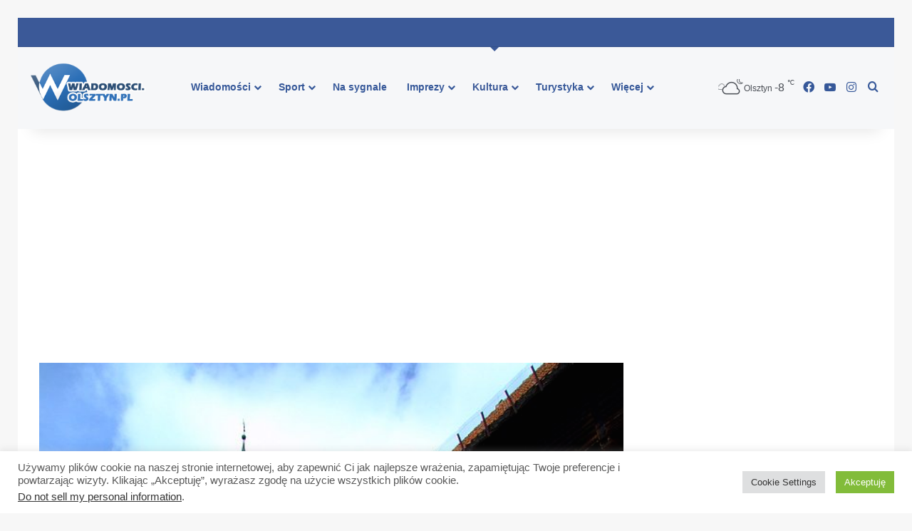

--- FILE ---
content_type: text/html; charset=UTF-8
request_url: https://wiadomosci.olsztyn.pl/akcja-60kultura-muzeum-warmii-i-mazur-w-olsztynie-dla-seniorow/
body_size: 20834
content:
<!DOCTYPE html>
<html lang="pl-PL" prefix="og: http://ogp.me/ns# article: http://ogp.me/ns/article#" class="" data-skin="light">
<head>
	<meta charset="UTF-8" />
	<link rel="profile" href="https://gmpg.org/xfn/11" />
	<title>Akcja „60+Kultura” &#8211; Muzeum Warmii i Mazur w Olsztynie dla seniorów &#8211; Wiadomosci.Olsztyn.pl &#8211; Najświeższe informacje z Olsztyna</title>

<meta http-equiv='x-dns-prefetch-control' content='on'>
<link rel='dns-prefetch' href='//cdnjs.cloudflare.com' />
<link rel='dns-prefetch' href='//ajax.googleapis.com' />
<link rel='dns-prefetch' href='//fonts.googleapis.com' />
<link rel='dns-prefetch' href='//fonts.gstatic.com' />
<link rel='dns-prefetch' href='//s.gravatar.com' />
<link rel='dns-prefetch' href='//www.google-analytics.com' />
<link rel='preload' as='image' href='https://wiadomosci.olsztyn.pl/wp-content/uploads/2013/05/zamek.jpg'>
<meta name='robots' content='max-image-preview:large' />
<link rel="alternate" type="application/rss+xml" title="Wiadomosci.Olsztyn.pl - Najświeższe informacje z Olsztyna &raquo; Kanał z wpisami" href="https://wiadomosci.olsztyn.pl/feed/" />
<link rel="alternate" type="application/rss+xml" title="Wiadomosci.Olsztyn.pl - Najświeższe informacje z Olsztyna &raquo; Kanał z komentarzami" href="https://wiadomosci.olsztyn.pl/comments/feed/" />

		<style type="text/css">
			:root{				
			--tie-preset-gradient-1: linear-gradient(135deg, rgba(6, 147, 227, 1) 0%, rgb(155, 81, 224) 100%);
			--tie-preset-gradient-2: linear-gradient(135deg, rgb(122, 220, 180) 0%, rgb(0, 208, 130) 100%);
			--tie-preset-gradient-3: linear-gradient(135deg, rgba(252, 185, 0, 1) 0%, rgba(255, 105, 0, 1) 100%);
			--tie-preset-gradient-4: linear-gradient(135deg, rgba(255, 105, 0, 1) 0%, rgb(207, 46, 46) 100%);
			--tie-preset-gradient-5: linear-gradient(135deg, rgb(238, 238, 238) 0%, rgb(169, 184, 195) 100%);
			--tie-preset-gradient-6: linear-gradient(135deg, rgb(74, 234, 220) 0%, rgb(151, 120, 209) 20%, rgb(207, 42, 186) 40%, rgb(238, 44, 130) 60%, rgb(251, 105, 98) 80%, rgb(254, 248, 76) 100%);
			--tie-preset-gradient-7: linear-gradient(135deg, rgb(255, 206, 236) 0%, rgb(152, 150, 240) 100%);
			--tie-preset-gradient-8: linear-gradient(135deg, rgb(254, 205, 165) 0%, rgb(254, 45, 45) 50%, rgb(107, 0, 62) 100%);
			--tie-preset-gradient-9: linear-gradient(135deg, rgb(255, 203, 112) 0%, rgb(199, 81, 192) 50%, rgb(65, 88, 208) 100%);
			--tie-preset-gradient-10: linear-gradient(135deg, rgb(255, 245, 203) 0%, rgb(182, 227, 212) 50%, rgb(51, 167, 181) 100%);
			--tie-preset-gradient-11: linear-gradient(135deg, rgb(202, 248, 128) 0%, rgb(113, 206, 126) 100%);
			--tie-preset-gradient-12: linear-gradient(135deg, rgb(2, 3, 129) 0%, rgb(40, 116, 252) 100%);
			--tie-preset-gradient-13: linear-gradient(135deg, #4D34FA, #ad34fa);
			--tie-preset-gradient-14: linear-gradient(135deg, #0057FF, #31B5FF);
			--tie-preset-gradient-15: linear-gradient(135deg, #FF007A, #FF81BD);
			--tie-preset-gradient-16: linear-gradient(135deg, #14111E, #4B4462);
			--tie-preset-gradient-17: linear-gradient(135deg, #F32758, #FFC581);

			
					--main-nav-background: #FFFFFF;
					--main-nav-secondry-background: rgba(0,0,0,0.03);
					--main-nav-primary-color: #0088ff;
					--main-nav-contrast-primary-color: #FFFFFF;
					--main-nav-text-color: #2c2f34;
					--main-nav-secondry-text-color: rgba(0,0,0,0.5);
					--main-nav-main-border-color: rgba(0,0,0,0.1);
					--main-nav-secondry-border-color: rgba(0,0,0,0.08);
				
			}
		</style>
	<meta name="viewport" content="width=device-width, initial-scale=1.0" /><!-- wiadomosci.olsztyn.pl is managing ads with Advanced Ads 2.0.9 – https://wpadvancedads.com/ --><script id="wiado-ready">
			window.advanced_ads_ready=function(e,a){a=a||"complete";var d=function(e){return"interactive"===a?"loading"!==e:"complete"===e};d(document.readyState)?e():document.addEventListener("readystatechange",(function(a){d(a.target.readyState)&&e()}),{once:"interactive"===a})},window.advanced_ads_ready_queue=window.advanced_ads_ready_queue||[];		</script>
		<link rel='stylesheet' id='cookie-law-info-group-css' href='https://wiadomosci.olsztyn.pl/wp-content/plugins/bwp-minify/min/?f=wp-content/plugins/cookie-law-info/legacy/public/css/cookie-law-info-public.css,wp-content/plugins/cookie-law-info/legacy/public/css/cookie-law-info-gdpr.css,wp-content/plugins/elegant-posts-widget/css/style.css,wp-content/plugins/responsive-lightbox/assets/magnific/magnific-popup.min.css,wp-content/plugins/srizon-responsive-youtube-album/css/mag-popup.min.css,wp-content/plugins/srizon-responsive-youtube-album/css/srzytstyles.css,wp-content/plugins/srizon-responsive-youtube-album/css/srizon.custom.min.css,wp-content/themes/jannah/assets/css/base.min.css,wp-content/plugins/surbma-yes-no-popup/assets/css/styles-default.css' type='text/css' media='all' />
<style id='surbma-yes-no-popup-styles-inline-css' type='text/css'>
#main-nav .main-menu > ul > li > a{font-family: Arial,Helvetica,sans-serif;}html .entry-header h1.entry-title{font-size: 30px;}html #the-post .entry-content,html #the-post .entry-content p{font-size: 17px;}html #tie-wrapper .widget-title .the-subtitle,html #tie-wrapper #comments-title,html #tie-wrapper .comment-reply-title,html #tie-wrapper .woocommerce-tabs .panel h2,html #tie-wrapper .related.products h2,html #tie-wrapper #bbpress-forums #new-post > fieldset.bbp-form > legend,html #tie-wrapper .entry-content .review-box-header{font-size: 14px;}@media (min-width: 992px){html .full-width .fullwidth-slider-wrapper .thumb-overlay .thumb-content .thumb-title,html .full-width .wide-next-prev-slider-wrapper .thumb-overlay .thumb-content .thumb-title,html .full-width .wide-slider-with-navfor-wrapper .thumb-overlay .thumb-content .thumb-title,html .full-width .boxed-slider-wrapper .thumb-overlay .thumb-title{font-size: 13px;}}@media (min-width: 992px){html .has-sidebar .fullwidth-slider-wrapper .thumb-overlay .thumb-content .thumb-title,html .has-sidebar .wide-next-prev-slider-wrapper .thumb-overlay .thumb-content .thumb-title,html .has-sidebar .wide-slider-with-navfor-wrapper .thumb-overlay .thumb-content .thumb-title,html .has-sidebar .boxed-slider-wrapper .thumb-overlay .thumb-title{font-size: 26px;}}@media (min-width: 768px){html #tie-wrapper .main-slider.grid-3-slides .slide .grid-item:nth-child(1) .thumb-title,html #tie-wrapper .main-slider.grid-5-first-big .slide .grid-item:nth-child(1) .thumb-title,html #tie-wrapper .main-slider.grid-5-big-centerd .slide .grid-item:nth-child(1) .thumb-title,html #tie-wrapper .main-slider.grid-4-big-first-half-second .slide .grid-item:nth-child(1) .thumb-title,html #tie-wrapper .main-slider.grid-2-big .thumb-overlay .thumb-title,html #tie-wrapper .wide-slider-three-slids-wrapper .thumb-title{font-size: 26px;}}@media (min-width: 768px){html #tie-wrapper .boxed-slider-three-slides-wrapper .slide .thumb-title,html #tie-wrapper .grid-3-slides .slide .grid-item:nth-child(n+2) .thumb-title,html #tie-wrapper .grid-5-first-big .slide .grid-item:nth-child(n+2) .thumb-title,html #tie-wrapper .grid-5-big-centerd .slide .grid-item:nth-child(n+2) .thumb-title,html #tie-wrapper .grid-4-big-first-half-second .slide .grid-item:nth-child(n+2) .thumb-title,html #tie-wrapper .grid-5-in-rows .grid-item:nth-child(n) .thumb-overlay .thumb-title,html #tie-wrapper .main-slider.grid-4-slides .thumb-overlay .thumb-title,html #tie-wrapper .grid-6-slides .thumb-overlay .thumb-title,html #tie-wrapper .boxed-four-taller-slider .slide .thumb-title{font-size: 21px;}}:root:root{--brand-color: #3b5998;--dark-brand-color: #092766;--bright-color: #FFFFFF;--base-color: #2c2f34;}#reading-position-indicator{box-shadow: 0 0 10px rgba( 59,89,152,0.7);}html :root:root{--brand-color: #3b5998;--dark-brand-color: #092766;--bright-color: #FFFFFF;--base-color: #2c2f34;}html #reading-position-indicator{box-shadow: 0 0 10px rgba( 59,89,152,0.7);}html .main-slider .slide-bg,html .main-slider .slide{background-position: center top;}html #header-notification-bar{background: var( --tie-preset-gradient-11 );}html #top-nav,html #top-nav .sub-menu,html #top-nav .comp-sub-menu,html #top-nav .ticker-content,html #top-nav .ticker-swipe,html .top-nav-boxed #top-nav .topbar-wrapper,html .top-nav-dark .top-menu ul,html #autocomplete-suggestions.search-in-top-nav{background-color : #3b5998;}html #top-nav *,html #autocomplete-suggestions.search-in-top-nav{border-color: rgba( #FFFFFF,0.08);}html #top-nav .icon-basecloud-bg:after{color: #3b5998;}html #top-nav a:not(:hover),html #top-nav input,html #top-nav #search-submit,html #top-nav .fa-spinner,html #top-nav .dropdown-social-icons li a span,html #top-nav .components > li .social-link:not(:hover) span,html #autocomplete-suggestions.search-in-top-nav a{color: #f6f7f9;}html #top-nav input::-moz-placeholder{color: #f6f7f9;}html #top-nav input:-moz-placeholder{color: #f6f7f9;}html #top-nav input:-ms-input-placeholder{color: #f6f7f9;}html #top-nav input::-webkit-input-placeholder{color: #f6f7f9;}html #top-nav,html .search-in-top-nav{--tie-buttons-color: #ffffff;--tie-buttons-border-color: #ffffff;--tie-buttons-text: #000000;--tie-buttons-hover-color: #e1e1e1;}html #top-nav a:hover,html #top-nav .menu li:hover > a,html #top-nav .menu > .tie-current-menu > a,html #top-nav .components > li:hover > a,html #top-nav .components #search-submit:hover,html #autocomplete-suggestions.search-in-top-nav .post-title a:hover{color: #ffffff;}html #top-nav,html #top-nav .comp-sub-menu,html #top-nav .tie-weather-widget{color: #ffffff;}html #autocomplete-suggestions.search-in-top-nav .post-meta,html #autocomplete-suggestions.search-in-top-nav .post-meta a:not(:hover){color: rgba( 255,255,255,0.7 );}html #top-nav .weather-icon .icon-cloud,html #top-nav .weather-icon .icon-basecloud-bg,html #top-nav .weather-icon .icon-cloud-behind{color: #ffffff !important;}html #main-nav,html #main-nav .menu-sub-content,html #main-nav .comp-sub-menu,html #main-nav ul.cats-vertical li a.is-active,html #main-nav ul.cats-vertical li a:hover,html #autocomplete-suggestions.search-in-main-nav{background-color: #f6f7f9;}html #main-nav{border-width: 0;}html #theme-header #main-nav:not(.fixed-nav){bottom: 0;}html #main-nav .icon-basecloud-bg:after{color: #f6f7f9;}html #autocomplete-suggestions.search-in-main-nav{border-color: rgba(0,0,0,0.07);}html .main-nav-boxed #main-nav .main-menu-wrapper{border-width: 0;}html #main-nav a:not(:hover),html #main-nav a.social-link:not(:hover) span,html #main-nav .dropdown-social-icons li a span,html #autocomplete-suggestions.search-in-main-nav a{color: #365899;}html #theme-header:not(.main-nav-boxed) #main-nav,html .main-nav-boxed .main-menu-wrapper{border-right: 0 none !important;border-left : 0 none !important;border-top : 0 none !important;}html #theme-header:not(.main-nav-boxed) #main-nav,html .main-nav-boxed .main-menu-wrapper{border-right: 0 none !important;border-left : 0 none !important;border-bottom : 0 none !important;}html .main-nav,html .search-in-main-nav{--main-nav-primary-color: #3b5998;--tie-buttons-color: #3b5998;--tie-buttons-border-color: #3b5998;--tie-buttons-text: #FFFFFF;--tie-buttons-hover-color: #1d3b7a;}html #main-nav .mega-links-head:after,html #main-nav .cats-horizontal a.is-active,html #main-nav .cats-horizontal a:hover,html #main-nav .spinner > div{background-color: #3b5998;}html #main-nav .menu ul li:hover > a,html #main-nav .menu ul li.current-menu-item:not(.mega-link-column) > a,html #main-nav .components a:hover,html #main-nav .components > li:hover > a,html #main-nav #search-submit:hover,html #main-nav .cats-vertical a.is-active,html #main-nav .cats-vertical a:hover,html #main-nav .mega-menu .post-meta a:hover,html #main-nav .mega-menu .post-box-title a:hover,html #autocomplete-suggestions.search-in-main-nav a:hover,html #main-nav .spinner-circle:after{color: #3b5998;}html #main-nav .menu > li.tie-current-menu > a,html #main-nav .menu > li:hover > a,html .theme-header #main-nav .mega-menu .cats-horizontal a.is-active,html .theme-header #main-nav .mega-menu .cats-horizontal a:hover{color: #FFFFFF;}html #main-nav .menu > li.tie-current-menu > a:before,html #main-nav .menu > li:hover > a:before{border-top-color: #FFFFFF;}html #main-nav,html #main-nav input,html #main-nav #search-submit,html #main-nav .fa-spinner,html #main-nav .comp-sub-menu,html #main-nav .tie-weather-widget{color: #4b4f56;}html #main-nav input::-moz-placeholder{color: #4b4f56;}html #main-nav input:-moz-placeholder{color: #4b4f56;}html #main-nav input:-ms-input-placeholder{color: #4b4f56;}html #main-nav input::-webkit-input-placeholder{color: #4b4f56;}html #main-nav .mega-menu .post-meta,html #main-nav .mega-menu .post-meta a,html #autocomplete-suggestions.search-in-main-nav .post-meta{color: rgba(75,79,86,0.6);}html #main-nav .weather-icon .icon-cloud,html #main-nav .weather-icon .icon-basecloud-bg,html #main-nav .weather-icon .icon-cloud-behind{color: #4b4f56 !important;}html #footer{background-color: #f6f7f9;}html #site-info{background-color: #ffffff;}html #footer .posts-list-counter .posts-list-items li.widget-post-list:before{border-color: #f6f7f9;}html #footer .timeline-widget a .date:before{border-color: rgba(246,247,249,0.8);}html #footer .footer-boxed-widget-area,html #footer textarea,html #footer input:not([type=submit]),html #footer select,html #footer code,html #footer kbd,html #footer pre,html #footer samp,html #footer .show-more-button,html #footer .slider-links .tie-slider-nav span,html #footer #wp-calendar,html #footer #wp-calendar tbody td,html #footer #wp-calendar thead th,html #footer .widget.buddypress .item-options a{border-color: rgba(0,0,0,0.1);}html #footer .social-statistics-widget .white-bg li.social-icons-item a,html #footer .widget_tag_cloud .tagcloud a,html #footer .latest-tweets-widget .slider-links .tie-slider-nav span,html #footer .widget_layered_nav_filters a{border-color: rgba(0,0,0,0.1);}html #footer .social-statistics-widget .white-bg li:before{background: rgba(0,0,0,0.1);}html .site-footer #wp-calendar tbody td{background: rgba(0,0,0,0.02);}html #footer .white-bg .social-icons-item a span.followers span,html #footer .circle-three-cols .social-icons-item a .followers-num,html #footer .circle-three-cols .social-icons-item a .followers-name{color: rgba(0,0,0,0.8);}html #footer .timeline-widget ul:before,html #footer .timeline-widget a:not(:hover) .date:before{background-color: #d8d9db;}html #footer .widget-title,html #footer .widget-title a:not(:hover){color: #3b5998;}html #footer,html #footer textarea,html #footer input:not([type='submit']),html #footer select,html #footer #wp-calendar tbody,html #footer .tie-slider-nav li span:not(:hover),html #footer .widget_categories li a:before,html #footer .widget_product_categories li a:before,html #footer .widget_layered_nav li a:before,html #footer .widget_archive li a:before,html #footer .widget_nav_menu li a:before,html #footer .widget_meta li a:before,html #footer .widget_pages li a:before,html #footer .widget_recent_entries li a:before,html #footer .widget_display_forums li a:before,html #footer .widget_display_views li a:before,html #footer .widget_rss li a:before,html #footer .widget_display_stats dt:before,html #footer .subscribe-widget-content h3,html #footer .about-author .social-icons a:not(:hover) span{color: #1d2129;}html #footer post-widget-body .meta-item,html #footer .post-meta,html #footer .stream-title,html #footer.dark-skin .timeline-widget .date,html #footer .wp-caption .wp-caption-text,html #footer .rss-date{color: rgba(29,33,41,0.7);}html #footer input::-moz-placeholder{color: #1d2129;}html #footer input:-moz-placeholder{color: #1d2129;}html #footer input:-ms-input-placeholder{color: #1d2129;}html #footer input::-webkit-input-placeholder{color: #1d2129;}html .site-footer.dark-skin a:not(:hover){color: #4b6dad;}html .site-footer.dark-skin a:hover,html #footer .stars-rating-active,html #footer .twitter-icon-wrap span,html .block-head-4.magazine2 #footer .tabs li a{color: #3b5998;}html #footer .circle_bar{stroke: #3b5998;}html #footer .widget.buddypress .item-options a.selected,html #footer .widget.buddypress .item-options a.loading,html #footer .tie-slider-nav span:hover,html .block-head-4.magazine2 #footer .tabs{border-color: #3b5998;}html .magazine2:not(.block-head-4) #footer .tabs a:hover,html .magazine2:not(.block-head-4) #footer .tabs .active a,html .magazine1 #footer .tabs a:hover,html .magazine1 #footer .tabs .active a,html .block-head-4.magazine2 #footer .tabs.tabs .active a,html .block-head-4.magazine2 #footer .tabs > .active a:before,html .block-head-4.magazine2 #footer .tabs > li.active:nth-child(n) a:after,html #footer .digital-rating-static,html #footer .timeline-widget li a:hover .date:before,html #footer #wp-calendar #today,html #footer .posts-list-counter .posts-list-items li.widget-post-list:before,html #footer .cat-counter span,html #footer.dark-skin .the-global-title:after,html #footer .button,html #footer [type='submit'],html #footer .spinner > div,html #footer .widget.buddypress .item-options a.selected,html #footer .widget.buddypress .item-options a.loading,html #footer .tie-slider-nav span:hover,html #footer .fullwidth-area .tagcloud a:hover{background-color: #3b5998;color: #FFFFFF;}html .block-head-4.magazine2 #footer .tabs li a:hover{color: #1d3b7a;}html .block-head-4.magazine2 #footer .tabs.tabs .active a:hover,html #footer .widget.buddypress .item-options a.selected,html #footer .widget.buddypress .item-options a.loading,html #footer .tie-slider-nav span:hover{color: #FFFFFF !important;}html #footer .button:hover,html #footer [type='submit']:hover{background-color: #1d3b7a;color: #FFFFFF;}html #site-info,html #site-info ul.social-icons li a:not(:hover) span{color: #1d2129;}html #footer .site-info a:not(:hover){color: #1d2129;}@media (min-width: 1200px){html .container{width: auto;}}html .boxed-layout #tie-wrapper,html .boxed-layout .fixed-nav{max-width: 1030px;}@media (min-width: 1000){html .container,html .wide-next-prev-slider-wrapper .slider-main-container{max-width: 1000;}}@media (min-width: 992px){html .sidebar{width: 30%;}html .main-content{width: 70%;}}html .meta-views.meta-item .tie-icon-fire:before{content: "\f06e" !important;}@media (max-width: 991px){html #theme-header.has-normal-width-logo #logo img{width:200px !important;max-width:100% !important;height: auto !important;max-height: 200px !important;}}html #respond .comment-form-email{width: 100% !important;float: none !important;}
</style>
<link rel='stylesheet' id='tie-css-print-group-css' href='https://wiadomosci.olsztyn.pl/wp-content/plugins/bwp-minify/min/?f=wp-content/themes/jannah/assets/css/print.css' type='text/css' media='print' />
<script type="text/javascript" id="cookie-law-info-js-extra">
/* <![CDATA[ */
var Cli_Data = {"nn_cookie_ids":[],"cookielist":[],"non_necessary_cookies":[],"ccpaEnabled":"1","ccpaRegionBased":"","ccpaBarEnabled":"","strictlyEnabled":["necessary","obligatoire"],"ccpaType":"ccpa_gdpr","js_blocking":"","custom_integration":"","triggerDomRefresh":"","secure_cookies":""};
var cli_cookiebar_settings = {"animate_speed_hide":"500","animate_speed_show":"500","background":"#ffffff","border":"#6aaa34","border_on":"","button_1_button_colour":"#82bc3a","button_1_button_hover":"#68962e","button_1_link_colour":"#fff","button_1_as_button":"1","button_1_new_win":"","button_2_button_colour":"#333","button_2_button_hover":"#292929","button_2_link_colour":"#444","button_2_as_button":"","button_2_hidebar":"","button_3_button_colour":"#dedfe0","button_3_button_hover":"#b2b2b3","button_3_link_colour":"#333333","button_3_as_button":"1","button_3_new_win":"","button_4_button_colour":"#dedfe0","button_4_button_hover":"#b2b2b3","button_4_link_colour":"#333333","button_4_as_button":"1","button_7_button_colour":"#61a229","button_7_button_hover":"#4e8221","button_7_link_colour":"#fff","button_7_as_button":"1","button_7_new_win":"","font_family":"inherit","header_fix":"","notify_animate_hide":"1","notify_animate_show":"1","notify_div_id":"#cookie-law-info-bar","notify_position_horizontal":"left","notify_position_vertical":"bottom","scroll_close":"","scroll_close_reload":"","accept_close_reload":"","reject_close_reload":"","showagain_tab":"","showagain_background":"#fff","showagain_border":"#000","showagain_div_id":"#cookie-law-info-again","showagain_x_position":"5 px","text":"#595959","show_once_yn":"","show_once":"10000","logging_on":"","as_popup":"","popup_overlay":"1","bar_heading_text":"","cookie_bar_as":"banner","popup_showagain_position":"bottom-right","widget_position":"left"};
var log_object = {"ajax_url":"https:\/\/wiadomosci.olsztyn.pl\/wp-admin\/admin-ajax.php"};
/* ]]> */
</script>
<script type="text/javascript" id="cookie-law-info-ccpa-js-extra">
/* <![CDATA[ */
var ccpa_data = {"opt_out_prompt":"Do you really wish to opt out?","opt_out_confirm":"Confirm","opt_out_cancel":"Cancel"};
/* ]]> */
</script>
<script type='text/javascript' src='https://wiadomosci.olsztyn.pl/wp-content/plugins/bwp-minify/min/?f=wp-content/plugins/jquery-updater/js/jquery-3.7.1.min.js,wp-content/plugins/jquery-updater/js/jquery-migrate-3.5.2.min.js,wp-content/plugins/cookie-law-info/legacy/public/js/cookie-law-info-public.js,wp-content/plugins/cookie-law-info/legacy/admin/modules/ccpa/assets/js/cookie-law-info-ccpa.js,wp-content/plugins/responsive-lightbox/assets/magnific/jquery.magnific-popup.min.js,wp-includes/js/underscore.min.js,wp-content/plugins/responsive-lightbox/assets/infinitescroll/infinite-scroll.pkgd.min.js,wp-content/plugins/responsive-lightbox/js/front.js,wp-content/plugins/srizon-responsive-youtube-album/js/mag-popup.js,wp-content/plugins/srizon-responsive-youtube-album/js/srizon.custom.min.js'></script>
<link rel="https://api.w.org/" href="https://wiadomosci.olsztyn.pl/wp-json/" /><link rel="alternate" title="JSON" type="application/json" href="https://wiadomosci.olsztyn.pl/wp-json/wp/v2/posts/45022" /><link rel="EditURI" type="application/rsd+xml" title="RSD" href="https://wiadomosci.olsztyn.pl/xmlrpc.php?rsd" />
<link rel="canonical" href="https://wiadomosci.olsztyn.pl/akcja-60kultura-muzeum-warmii-i-mazur-w-olsztynie-dla-seniorow/" />
<link rel='shortlink' href='https://wiadomosci.olsztyn.pl/?p=45022' />
<link rel="alternate" title="oEmbed (JSON)" type="application/json+oembed" href="https://wiadomosci.olsztyn.pl/wp-json/oembed/1.0/embed?url=https%3A%2F%2Fwiadomosci.olsztyn.pl%2Fakcja-60kultura-muzeum-warmii-i-mazur-w-olsztynie-dla-seniorow%2F" />
<link rel="alternate" title="oEmbed (XML)" type="text/xml+oembed" href="https://wiadomosci.olsztyn.pl/wp-json/oembed/1.0/embed?url=https%3A%2F%2Fwiadomosci.olsztyn.pl%2Fakcja-60kultura-muzeum-warmii-i-mazur-w-olsztynie-dla-seniorow%2F&#038;format=xml" />
<!-- FAVHERO FAVICON START --><!-- For iPad with high-resolution Retina display running iOS ≥ 7: --><link rel="apple-touch-icon-precomposed" sizes="152x152" href="https://wiadomosci.olsztyn.pl/wp-content/uploads/2023/11/favicon-152.png"><!-- Standard: --><link rel="icon" sizes="152x152" href="https://wiadomosci.olsztyn.pl/wp-content/uploads/2023/11/favicon-152.png"><meta name="msapplication-TileColor" content="#FFFFFF"><meta name="msapplication-TileImage" content="https://wiadomosci.olsztyn.pl/wp-content/uploads/2023/11/favicon-144.png"><!-- For iPad with high-resolution Retina display running iOS ≤ 6: --><link rel="apple-touch-icon-precomposed" sizes="144x144" href="https://wiadomosci.olsztyn.pl/wp-content/uploads/2023/11/favicon-144.png"><!-- For iPhone with high-resolution Retina display running iOS ≥ 7: --><link rel="apple-touch-icon-precomposed" sizes="120x120" href="https://wiadomosci.olsztyn.pl/wp-content/uploads/2023/11/favicon-120.png"><!-- For first- and second-generation iPad: --><link rel="apple-touch-icon-precomposed" sizes="72x72" href="https://wiadomosci.olsztyn.pl/wp-content/uploads/2023/11/favicon-72.png"><!-- For non-Retina iPhone, iPod Touch, and Android 2.1+ devices: --><link rel="apple-touch-icon-precomposed" href="https://wiadomosci.olsztyn.pl/wp-content/uploads/2023/11/favicon-57.png"><!-- FAVHERO FAVICON END -->
		<!-- GA Google Analytics @ https://m0n.co/ga -->
		<script async src="https://www.googletagmanager.com/gtag/js?id=G-M5ZKZE5MTG "></script>
		<script>
			window.dataLayer = window.dataLayer || [];
			function gtag(){dataLayer.push(arguments);}
			gtag('js', new Date());
			gtag('config', 'G-M5ZKZE5MTG ');
		</script>

	<meta property="og:title" name="og:title" content="Akcja „60+Kultura” &#8211; Muzeum Warmii i Mazur w Olsztynie dla seniorów" />
<meta property="og:type" name="og:type" content="article" />
<meta property="og:image" name="og:image" content="https://wiadomosci.olsztyn.pl/wp-content/uploads/2013/05/zamek.jpg" />
<meta property="og:image" name="og:image" content="https://wiadomosci.olsztyn.pl/wp-content/uploads/2015/09/60kultura.jpg" />
<meta property="og:url" name="og:url" content="https://wiadomosci.olsztyn.pl/akcja-60kultura-muzeum-warmii-i-mazur-w-olsztynie-dla-seniorow/" />
<meta property="og:description" name="og:description" content="„Pierwszy weekend jesieni, weekendem seniora z kulturą&quot; - pod takim hasłem odbywa się ogólnopolska akcja „60+kultura”. W ostatni wrześniowy weekend (26-27.09) seniorzy będą mogli bezpłatnie skorzystać z oferty instytucji kulturalnych w całym kraju, w tym m.in. Muzeum Warmii i Mazur w Olsztynie wraz ze wszystkimi oddziałami. Akcja „60+Kultura” skierowana jest do osób powyżej sześćdziesiątego roku życia. &hellip;" />
<meta property="og:locale" name="og:locale" content="pl_PL" />
<meta property="og:site_name" name="og:site_name" content="Wiadomosci.Olsztyn.pl - Najświeższe informacje z Olsztyna" />
<meta property="twitter:card" name="twitter:card" content="summary_large_image" />
<meta property="article:tag" name="article:tag" content="60 kultura" />
<meta property="article:tag" name="article:tag" content="muzeum warmii i mazur" />
<meta property="article:tag" name="article:tag" content="olsztyn" />
<meta property="article:section" name="article:section" content="Kultura" />
<meta property="article:published_time" name="article:published_time" content="2015-09-24T06:10:04+02:00" />
<meta property="article:modified_time" name="article:modified_time" content="2015-09-23T22:00:54+02:00" />
<meta property="article:author" name="article:author" content="https://wiadomosci.olsztyn.pl/author/admin/" />
 
		<style type="text/css">
			.social-ring:after {
				 clear: both;
			}
				   
			.social-ring:before,
			.social-ring:after {
				 content: "";
				 display: table;
			}
			
			.social-ring {
				margin: 0 0 0.5em !important;
				padding: 0 !important;
				line-height: 20px !important;
				height: auto;
				font-size: 11px;
			}
			.social-ring-button {
				float: left !important;
								height: 30px;
								margin: 0 5px 0 0 !important;
				padding: 0 !important;
			}
			.social-ring .social-ring-button iframe {
				max-width: none !important;
			}
		</style>
	<!-- WordPress Most Popular --><script type="text/javascript">/* <![CDATA[ */ jQuery.post("https://wiadomosci.olsztyn.pl/wp-admin/admin-ajax.php", { action: "wmp_update", id: 45022, token: "2aafa922f5" }); /* ]]> */</script><!-- /WordPress Most Popular --><meta http-equiv="X-UA-Compatible" content="IE=edge">
<script type="text/javascript" src="https://wiadomosci.olsztyn.pl/wp-content/plugins/si-captcha-for-wordpress/captcha/si_captcha.js?ver=1767769475"></script>
<!-- begin SI CAPTCHA Anti-Spam - login/register form style -->
<style type="text/css">
.si_captcha_small { width:175px; height:45px; padding-top:10px; padding-bottom:10px; }
.si_captcha_large { width:250px; height:60px; padding-top:10px; padding-bottom:10px; }
img#si_image_com { border-style:none; margin:0; padding-right:5px; float:left; }
img#si_image_reg { border-style:none; margin:0; padding-right:5px; float:left; }
img#si_image_log { border-style:none; margin:0; padding-right:5px; float:left; }
img#si_image_side_login { border-style:none; margin:0; padding-right:5px; float:left; }
img#si_image_checkout { border-style:none; margin:0; padding-right:5px; float:left; }
img#si_image_jetpack { border-style:none; margin:0; padding-right:5px; float:left; }
img#si_image_bbpress_topic { border-style:none; margin:0; padding-right:5px; float:left; }
.si_captcha_refresh { border-style:none; margin:0; vertical-align:bottom; }
div#si_captcha_input { display:block; padding-top:15px; padding-bottom:5px; }
label#si_captcha_code_label { margin:0; }
input#si_captcha_code_input { width:65px; }
p#si_captcha_code_p { clear: left; padding-top:10px; }
.si-captcha-jetpack-error { color:#DC3232; }
</style>
<!-- end SI CAPTCHA Anti-Spam - login/register form style -->
<link rel="icon" href="https://wiadomosci.olsztyn.pl/wp-content/uploads/2023/10/cropped-lllll-32x32.png" sizes="32x32" />
<link rel="icon" href="https://wiadomosci.olsztyn.pl/wp-content/uploads/2023/10/cropped-lllll-192x192.png" sizes="192x192" />
<link rel="apple-touch-icon" href="https://wiadomosci.olsztyn.pl/wp-content/uploads/2023/10/cropped-lllll-180x180.png" />
<meta name="msapplication-TileImage" content="https://wiadomosci.olsztyn.pl/wp-content/uploads/2023/10/cropped-lllll-270x270.png" />
</head>

<body id="tie-body" class="post-template-default single single-post postid-45022 single-format-standard tie-no-js border-layout wrapper-has-shadow block-head-3 magazine2 is-thumb-overlay-disabled is-desktop is-header-layout-4 has-header-ad sidebar-right has-sidebar post-layout-2 narrow-title-narrow-media hide_post_authorbio aa-prefix-wiado-">



<div class="background-overlay">

	<div id="tie-container" class="site tie-container">

		
		<div id="tie-wrapper">

			<div class="stream-item stream-item-above-header"><div class="stream-item-size" style=""><script async src="https://pagead2.googlesyndication.com/pagead/js/adsbygoogle.js?client=ca-pub-9172007884599344"
     crossorigin="anonymous"></script>
<!-- elas1wiadol --></div></div>
<header id="theme-header" class="theme-header header-layout-4 header-layout-1 main-nav-light main-nav-default-light main-nav-below has-stream-item top-nav-active top-nav-light top-nav-default-light top-nav-above has-shadow is-stretch-header has-normal-width-logo mobile-header-default">
	
<nav id="top-nav"  class=" top-nav header-nav" aria-label="Secondary Navigation">
	<div class="container">
		<div class="topbar-wrapper">

			
			<div class="tie-alignleft">
							</div><!-- .tie-alignleft /-->

			<div class="tie-alignright">
							</div><!-- .tie-alignright /-->

		</div><!-- .topbar-wrapper /-->
	</div><!-- .container /-->
</nav><!-- #top-nav /-->

<div class="main-nav-wrapper">
	<nav id="main-nav"  class="main-nav header-nav menu-style-arrow menu-style-minimal" style="line-height:114px" aria-label="Primary Navigation">
		<div class="container">

			<div class="main-menu-wrapper">

				
						<div class="header-layout-1-logo" style="width:214px">
							
		<div id="logo" class="image-logo" >

			
			<a title="Wiadomosci.Olsztyn.pl - Najświeższe informacje z Olsztyna" href="https://wiadomosci.olsztyn.pl/">
				
				<picture class="tie-logo-default tie-logo-picture">
					<source class="tie-logo-source-default tie-logo-source" srcset="https://wiadomosci.olsztyn.pl/wp-content/uploads/2023/10/logo-250.png" media="(max-width:991px)">
					<source class="tie-logo-source-default tie-logo-source" srcset="https://wiadomosci.olsztyn.pl/wp-content/uploads/2023/10/logo-250.png">
					<img class="tie-logo-img-default tie-logo-img" src="https://wiadomosci.olsztyn.pl/wp-content/uploads/2023/10/logo-250.png" alt="Wiadomosci.Olsztyn.pl - Najświeższe informacje z Olsztyna" width="214" height="74" style="max-height:74px; width: auto;" />
				</picture>
						</a>

			
		</div><!-- #logo /-->

								</div>

						<div id="mobile-header-components-area_2" class="mobile-header-components"><ul class="components"><li class="mobile-component_menu custom-menu-link"><a href="#" id="mobile-menu-icon" class="menu-text-wrapper"><span class="tie-mobile-menu-icon nav-icon is-layout-1"></span><span class="menu-text">Menu</span></a></li></ul></div>
				<div id="menu-components-wrap">

					
		<div id="sticky-logo" class="image-logo">

			
			<a title="Wiadomosci.Olsztyn.pl - Najświeższe informacje z Olsztyna" href="https://wiadomosci.olsztyn.pl/">
				
				<picture class="tie-logo-default tie-logo-picture">
					<source class="tie-logo-source-default tie-logo-source" srcset="https://wiadomosci.olsztyn.pl/wp-content/uploads/2023/10/logo-250.png">
					<img class="tie-logo-img-default tie-logo-img" src="https://wiadomosci.olsztyn.pl/wp-content/uploads/2023/10/logo-250.png" alt="Wiadomosci.Olsztyn.pl - Najświeższe informacje z Olsztyna"  />
				</picture>
						</a>

			
		</div><!-- #Sticky-logo /-->

		<div class="flex-placeholder"></div>
		
					<div class="main-menu main-menu-wrap">
						<div id="main-nav-menu" class="main-menu header-menu"><ul id="menu-1" class="menu"><li id="menu-item-39" class="menu-item menu-item-type-taxonomy menu-item-object-category menu-item-has-children menu-item-39"><a href="https://wiadomosci.olsztyn.pl/category/wiadomosci/">Wiadomości</a>
<ul class="sub-menu menu-sub-content">
	<li id="menu-item-92738" class="menu-item menu-item-type-taxonomy menu-item-object-category menu-item-92738"><a href="https://wiadomosci.olsztyn.pl/category/wiadomosci-z-regionu/">Wiadomości z regionu</a></li>
</ul>
</li>
<li id="menu-item-3108" class="menu-item menu-item-type-taxonomy menu-item-object-category menu-item-has-children menu-item-3108"><a href="https://wiadomosci.olsztyn.pl/category/sport/">Sport</a>
<ul class="sub-menu menu-sub-content">
	<li id="menu-item-1978" class="menu-item menu-item-type-taxonomy menu-item-object-category menu-item-1978"><a href="https://wiadomosci.olsztyn.pl/category/sport/pilka-nozna-sport/">Piłka nożna</a></li>
	<li id="menu-item-1979" class="menu-item menu-item-type-taxonomy menu-item-object-category menu-item-1979"><a href="https://wiadomosci.olsztyn.pl/category/sport/pilka-reczna/">Piłka ręczna</a></li>
	<li id="menu-item-1980" class="menu-item menu-item-type-taxonomy menu-item-object-category menu-item-1980"><a href="https://wiadomosci.olsztyn.pl/category/sport/siatkowka/">Siatkówka</a></li>
	<li id="menu-item-1976" class="menu-item menu-item-type-taxonomy menu-item-object-category menu-item-1976"><a href="https://wiadomosci.olsztyn.pl/category/sport/koszykowka/">Koszykówka</a></li>
	<li id="menu-item-1981" class="menu-item menu-item-type-taxonomy menu-item-object-category menu-item-1981"><a href="https://wiadomosci.olsztyn.pl/category/sport/sporty_walki/">Sporty walki</a></li>
	<li id="menu-item-1977" class="menu-item menu-item-type-taxonomy menu-item-object-category menu-item-1977"><a href="https://wiadomosci.olsztyn.pl/category/sport/motosport/">Motosport</a></li>
</ul>
</li>
<li id="menu-item-835" class="menu-item menu-item-type-taxonomy menu-item-object-category menu-item-835"><a href="https://wiadomosci.olsztyn.pl/category/na_sygnale/">Na sygnale</a></li>
<li id="menu-item-3109" class="menu-item menu-item-type-taxonomy menu-item-object-category menu-item-has-children menu-item-3109"><a href="https://wiadomosci.olsztyn.pl/category/imprezy/">Imprezy</a>
<ul class="sub-menu menu-sub-content">
	<li id="menu-item-13380" class="menu-item menu-item-type-custom menu-item-object-custom menu-item-13380"><a href="http://wiadomosci.olsztyn.pl/category/imprezy/">Zapowiedzi wydarzeń</a></li>
	<li id="menu-item-7621" class="menu-item menu-item-type-taxonomy menu-item-object-category menu-item-7621"><a href="https://wiadomosci.olsztyn.pl/category/galeria/">Relacje z wydarzeń</a></li>
</ul>
</li>
<li id="menu-item-2654" class="menu-item menu-item-type-taxonomy menu-item-object-category current-post-ancestor current-menu-parent current-post-parent menu-item-has-children menu-item-2654 tie-current-menu"><a href="https://wiadomosci.olsztyn.pl/category/kultura/">Kultura</a>
<ul class="sub-menu menu-sub-content">
	<li id="menu-item-2655" class="menu-item menu-item-type-taxonomy menu-item-object-category menu-item-2655"><a href="https://wiadomosci.olsztyn.pl/category/kultura/filharmonia/">Filharmonia</a></li>
	<li id="menu-item-2656" class="menu-item menu-item-type-taxonomy menu-item-object-category menu-item-2656"><a href="https://wiadomosci.olsztyn.pl/category/kultura/kino/">Kino</a></li>
	<li id="menu-item-2676" class="menu-item menu-item-type-taxonomy menu-item-object-category menu-item-2676"><a href="https://wiadomosci.olsztyn.pl/category/kultura/galerie-sztuki/">Galerie sztuki</a></li>
	<li id="menu-item-2657" class="menu-item menu-item-type-taxonomy menu-item-object-category menu-item-2657"><a href="https://wiadomosci.olsztyn.pl/category/kultura/teatr/">Teatr</a></li>
</ul>
</li>
<li id="menu-item-41" class="menu-item menu-item-type-taxonomy menu-item-object-category menu-item-has-children menu-item-41"><a href="https://wiadomosci.olsztyn.pl/category/turystyka/">Turystyka</a>
<ul class="sub-menu menu-sub-content">
	<li id="menu-item-26" class="menu-item menu-item-type-post_type menu-item-object-page menu-item-26"><a href="https://wiadomosci.olsztyn.pl/plan-miasta/">Plan Miasta</a></li>
	<li id="menu-item-205" class="menu-item menu-item-type-taxonomy menu-item-object-category menu-item-205"><a href="https://wiadomosci.olsztyn.pl/category/turystyka/miejsca/">Ciekawe miejsca</a></li>
	<li id="menu-item-202" class="menu-item menu-item-type-taxonomy menu-item-object-category menu-item-202"><a href="https://wiadomosci.olsztyn.pl/category/turystyka/natura/">Natura</a></li>
	<li id="menu-item-203" class="menu-item menu-item-type-taxonomy menu-item-object-category menu-item-203"><a href="https://wiadomosci.olsztyn.pl/category/turystyka/zabytki/">Zabytki</a></li>
</ul>
</li>
<li id="menu-item-85961" class="menu-item menu-item-type-taxonomy menu-item-object-category menu-item-has-children menu-item-85961"><a href="https://wiadomosci.olsztyn.pl/category/wiecej/">Więcej</a>
<ul class="sub-menu menu-sub-content">
	<li id="menu-item-85962" class="menu-item menu-item-type-taxonomy menu-item-object-category menu-item-85962"><a href="https://wiadomosci.olsztyn.pl/category/styl-zycia-zdrowie/">Zdrowie i Styl życia</a></li>
	<li id="menu-item-11612" class="menu-item menu-item-type-taxonomy menu-item-object-category menu-item-11612"><a href="https://wiadomosci.olsztyn.pl/category/ciekawostki/">Ciekawostki</a></li>
	<li id="menu-item-11617" class="menu-item menu-item-type-post_type menu-item-object-page menu-item-has-children menu-item-11617"><a href="https://wiadomosci.olsztyn.pl/komunikacja/">Rozkłady</a>
	<ul class="sub-menu menu-sub-content">
		<li id="menu-item-4844" class="menu-item menu-item-type-post_type menu-item-object-page menu-item-4844"><a href="https://wiadomosci.olsztyn.pl/rozklad-jazdy-mpk/">Komunikacja miejska</a></li>
		<li id="menu-item-4843" class="menu-item menu-item-type-post_type menu-item-object-page menu-item-4843"><a href="https://wiadomosci.olsztyn.pl/rozklad-jazdy-pks-olsztyn/">Rozkład jazdy PKS</a></li>
		<li id="menu-item-11865" class="menu-item menu-item-type-post_type menu-item-object-page menu-item-11865"><a href="https://wiadomosci.olsztyn.pl/rozklad-jazdy-pkp/">Rozkład jazdy PKP</a></li>
	</ul>
</li>
	<li id="menu-item-110" class="menu-item menu-item-type-taxonomy menu-item-object-category menu-item-has-children menu-item-110"><a href="https://wiadomosci.olsztyn.pl/category/galeria/">Galeria</a>
	<ul class="sub-menu menu-sub-content">
		<li id="menu-item-4780" class="menu-item menu-item-type-post_type menu-item-object-page menu-item-4780"><a href="https://wiadomosci.olsztyn.pl/video/">Filmy</a></li>
		<li id="menu-item-2710" class="menu-item menu-item-type-taxonomy menu-item-object-category menu-item-2710"><a href="https://wiadomosci.olsztyn.pl/category/galeria/zdjecia-z-imprez/">Imprezy i Wydarzenia</a></li>
		<li id="menu-item-3308" class="menu-item menu-item-type-post_type menu-item-object-page menu-item-3308"><a href="https://wiadomosci.olsztyn.pl/olsztyn-na-zdjeciach/">Olsztyn na zdjęciach</a></li>
		<li id="menu-item-10103" class="menu-item menu-item-type-taxonomy menu-item-object-category menu-item-10103"><a href="https://wiadomosci.olsztyn.pl/category/zlapane-w-kadrze/">Złapane w kadrze</a></li>
	</ul>
</li>
</ul>
</li>
</ul></div>					</div><!-- .main-menu /-->

					<ul class="components"><li class="weather-menu-item menu-item custom-menu-link">
				<div class="tie-weather-widget is-animated" title="Pochmurno">
					<div class="weather-wrap">

						<div class="weather-forecast-day small-weather-icons">
							
					<div class="weather-icon">
						<div class="icon-cloud"></div>
						<div class="icon-cloud-behind"></div>
						<div class="icon-basecloud-bg"></div>
						<div class="icon-moon-animi"></div>
					</div>
										</div><!-- .weather-forecast-day -->

						<div class="city-data">
							<span>Olsztyn</span>
							<span class="weather-current-temp">
								-8								<sup>&#x2103;</sup>
							</span>
						</div><!-- .city-data -->

					</div><!-- .weather-wrap -->
				</div><!-- .tie-weather-widget -->
				</li> <li class="social-icons-item"><a class="social-link facebook-social-icon" rel="external noopener nofollow" target="_blank" href="https://www.facebook.com/WiadomosciOlsztynPL"><span class="tie-social-icon tie-icon-facebook"></span><span class="screen-reader-text">Facebook</span></a></li><li class="social-icons-item"><a class="social-link youtube-social-icon" rel="external noopener nofollow" target="_blank" href="http://www.youtube.com/user/WiadomosciOlsztynPL"><span class="tie-social-icon tie-icon-youtube"></span><span class="screen-reader-text">YouTube</span></a></li><li class="social-icons-item"><a class="social-link instagram-social-icon" rel="external noopener nofollow" target="_blank" href="http://instagram.com/wiadomosci.olsztyn.pl"><span class="tie-social-icon tie-icon-instagram"></span><span class="screen-reader-text">Instagram</span></a></li> 			<li class="search-compact-icon menu-item custom-menu-link">
				<a href="#" class="tie-search-trigger">
					<span class="tie-icon-search tie-search-icon" aria-hidden="true"></span>
					<span class="screen-reader-text">Search for</span>
				</a>
			</li>
			</ul><!-- Components -->
				</div><!-- #menu-components-wrap /-->
			</div><!-- .main-menu-wrapper /-->
		</div><!-- .container /-->

			</nav><!-- #main-nav /-->
</div><!-- .main-nav-wrapper /-->

</header>

<link rel='stylesheet' id='tie-css-styles-css' href='https://wiadomosci.olsztyn.pl/wp-content/themes/jannah/assets/css/style.min.css' type='text/css' media='all' />
<script>console.log('Style tie-css-styles')</script>
<link rel='stylesheet' id='tie-css-single-css' href='https://wiadomosci.olsztyn.pl/wp-content/themes/jannah/assets/css/single.min.css' type='text/css' media='all' />
<script>console.log('Style tie-css-single')</script>
<div class="stream-item stream-item-top-wrapper"><div class="stream-item-top"><div class="stream-item-size" style=""><script async src="https://pagead2.googlesyndication.com/pagead/js/adsbygoogle.js?client=ca-pub-9172007884599344"
     crossorigin="anonymous"></script></div></div></div><!-- .tie-col /--><div id="content" class="site-content container"><div id="main-content-row" class="tie-row main-content-row">

<div class="main-content tie-col-md-8 tie-col-xs-12" role="main">

	
	<article id="the-post" class="container-wrapper post-content tie-standard">

		<div  class="featured-area"><div class="featured-area-inner"><figure class="single-featured-image"><img width="620" height="351" src="https://wiadomosci.olsztyn.pl/wp-content/uploads/2013/05/zamek.jpg" class="attachment-jannah-image-post size-jannah-image-post wp-post-image" alt="" data-main-img="1" decoding="async" fetchpriority="high" /></figure></div></div>
<header class="entry-header-outer">

	<nav id="breadcrumb"><a href="https://wiadomosci.olsztyn.pl/"><span class="tie-icon-home" aria-hidden="true"></span> Strona główna</a><em class="delimiter">/</em><a href="https://wiadomosci.olsztyn.pl/category/kultura/">Kultura</a><em class="delimiter">/</em><span class="current">Akcja „60+Kultura” &#8211; Muzeum Warmii i Mazur w Olsztynie dla seniorów</span></nav><script type="application/ld+json">{"@context":"http:\/\/schema.org","@type":"BreadcrumbList","@id":"#Breadcrumb","itemListElement":[{"@type":"ListItem","position":1,"item":{"name":"Strona g\u0142\u00f3wna","@id":"https:\/\/wiadomosci.olsztyn.pl\/"}},{"@type":"ListItem","position":2,"item":{"name":"Kultura","@id":"https:\/\/wiadomosci.olsztyn.pl\/category\/kultura\/"}}]}</script>
	<div class="entry-header">

		<span class="post-cat-wrap"><a class="post-cat tie-cat-348" href="https://wiadomosci.olsztyn.pl/category/kultura/">Kultura</a></span>
		<h1 class="post-title entry-title">
			Akcja „60+Kultura” &#8211; Muzeum Warmii i Mazur w Olsztynie dla seniorów		</h1>

		<div class="single-post-meta post-meta clearfix"><span class="author-meta single-author with-avatars"><span class="meta-item meta-author-wrapper meta-author-1">
						<span class="meta-author-avatar">
							<a href="https://wiadomosci.olsztyn.pl/author/admin/"><img alt='Photo of wiadomosci.olsztyn.pl' src='https://secure.gravatar.com/avatar/bebacc775e193fa92db9eaec9480030f?s=140&#038;d=mm&#038;r=g' srcset='https://secure.gravatar.com/avatar/bebacc775e193fa92db9eaec9480030f?s=280&#038;d=mm&#038;r=g 2x' class='avatar avatar-140 photo' height='140' width='140' decoding='async'/></a>
						</span>
					<span class="meta-author"><a href="https://wiadomosci.olsztyn.pl/author/admin/" class="author-name tie-icon" title="wiadomosci.olsztyn.pl">wiadomosci.olsztyn.pl</a></span></span></span><span class="date meta-item tie-icon">24/09/15 06:10</span><span class="meta-item last-updated">Ostatnia modyfikacja: 23/09/15 22:00</span></div><!-- .post-meta -->	</div><!-- .entry-header /-->

	
	
</header><!-- .entry-header-outer /-->



		<div id="share-buttons-top" class="share-buttons share-buttons-top">
			<div class="share-links  icons-only share-rounded">
				
				<a href="https://www.facebook.com/sharer.php?u=https://wiadomosci.olsztyn.pl/akcja-60kultura-muzeum-warmii-i-mazur-w-olsztynie-dla-seniorow/" rel="external noopener nofollow" title="Facebook" target="_blank" class="facebook-share-btn " data-raw="https://www.facebook.com/sharer.php?u={post_link}">
					<span class="share-btn-icon tie-icon-facebook"></span> <span class="screen-reader-text">Facebook</span>
				</a>
				<a href="https://twitter.com/intent/tweet?text=Akcja%20%E2%80%9E60%2BKultura%E2%80%9D%20%E2%80%93%20Muzeum%20Warmii%20i%20Mazur%20w%20Olsztynie%20dla%20senior%C3%B3w&#038;url=https://wiadomosci.olsztyn.pl/akcja-60kultura-muzeum-warmii-i-mazur-w-olsztynie-dla-seniorow/" rel="external noopener nofollow" title="X" target="_blank" class="twitter-share-btn " data-raw="https://twitter.com/intent/tweet?text={post_title}&amp;url={post_link}">
					<span class="share-btn-icon tie-icon-twitter"></span> <span class="screen-reader-text">X</span>
				</a>
				<a href="fb-messenger://share?app_id=5303202981&display=popup&link=https://wiadomosci.olsztyn.pl/akcja-60kultura-muzeum-warmii-i-mazur-w-olsztynie-dla-seniorow/&redirect_uri=https://wiadomosci.olsztyn.pl/akcja-60kultura-muzeum-warmii-i-mazur-w-olsztynie-dla-seniorow/" rel="external noopener nofollow" title="Messenger" target="_blank" class="messenger-mob-share-btn messenger-share-btn " data-raw="fb-messenger://share?app_id=5303202981&display=popup&link={post_link}&redirect_uri={post_link}">
					<span class="share-btn-icon tie-icon-messenger"></span> <span class="screen-reader-text">Messenger</span>
				</a>
				<a href="https://www.facebook.com/dialog/send?app_id=5303202981&#038;display=popup&#038;link=https://wiadomosci.olsztyn.pl/akcja-60kultura-muzeum-warmii-i-mazur-w-olsztynie-dla-seniorow/&#038;redirect_uri=https://wiadomosci.olsztyn.pl/akcja-60kultura-muzeum-warmii-i-mazur-w-olsztynie-dla-seniorow/" rel="external noopener nofollow" title="Messenger" target="_blank" class="messenger-desktop-share-btn messenger-share-btn " data-raw="https://www.facebook.com/dialog/send?app_id=5303202981&display=popup&link={post_link}&redirect_uri={post_link}">
					<span class="share-btn-icon tie-icon-messenger"></span> <span class="screen-reader-text">Messenger</span>
				</a>
				<a href="https://api.whatsapp.com/send?text=Akcja%20%E2%80%9E60%2BKultura%E2%80%9D%20%E2%80%93%20Muzeum%20Warmii%20i%20Mazur%20w%20Olsztynie%20dla%20senior%C3%B3w%20https://wiadomosci.olsztyn.pl/akcja-60kultura-muzeum-warmii-i-mazur-w-olsztynie-dla-seniorow/" rel="external noopener nofollow" title="WhatsApp" target="_blank" class="whatsapp-share-btn " data-raw="https://api.whatsapp.com/send?text={post_title}%20{post_link}">
					<span class="share-btn-icon tie-icon-whatsapp"></span> <span class="screen-reader-text">WhatsApp</span>
				</a>
				<a href="mailto:?subject=Akcja%20%E2%80%9E60%2BKultura%E2%80%9D%20%E2%80%93%20Muzeum%20Warmii%20i%20Mazur%20w%20Olsztynie%20dla%20senior%C3%B3w&#038;body=https://wiadomosci.olsztyn.pl/akcja-60kultura-muzeum-warmii-i-mazur-w-olsztynie-dla-seniorow/" rel="external noopener nofollow" title="Share via Email" target="_blank" class="email-share-btn " data-raw="mailto:?subject={post_title}&amp;body={post_link}">
					<span class="share-btn-icon tie-icon-envelope"></span> <span class="screen-reader-text">Share via Email</span>
				</a>			</div><!-- .share-links /-->
		</div><!-- .share-buttons /-->

		
		<div class="entry-content entry clearfix">

			
			<!-- Social Ring Buttons Start --><div class="social-ring">
<div class="social-ring-button"><fb:like href="https://wiadomosci.olsztyn.pl/akcja-60kultura-muzeum-warmii-i-mazur-w-olsztynie-dla-seniorow/" showfaces="false" layout="button_count" action="like"></fb:like></div>
<div class="social-ring-button"><a href="https://www.facebook.com/sharer/sharer.php?s=100&p[url]=https://wiadomosci.olsztyn.pl/akcja-60kultura-muzeum-warmii-i-mazur-w-olsztynie-dla-seniorow/" target="_blank"
							onclick="window.open('https://www.facebook.com/sharer/sharer.php?s=100&p[url]=https://wiadomosci.olsztyn.pl/akcja-60kultura-muzeum-warmii-i-mazur-w-olsztynie-dla-seniorow/', 'newwindow', 'width=600, height=450'); return false;" >
							<img style="display:block; background: none; padding: 0px; border:0px;" src="https://wiadomosci.olsztyn.pl/wp-content/plugins/wordpress-social-ring/includes/../admin/images/sr-fb-share.png" alt="Share"/>
						</a></div>
</div><!-- Social Ring Buttons End -->
<div class="b8bf1fdca1049dacc5d55e00d8e926d3" data-index="1" style="float: none; margin:2px 0 2px 0; text-align:center;">
<?php if (function_exists('adinj_print_ad')){ adinj_print_ad('bottom'); } ?>
</div>
<p><strong>„Pierwszy weekend jesieni, weekendem seniora z kulturą&#8221; &#8211; pod takim hasłem odbywa się ogólnopolska akcja „60+kultura”. W ostatni wrześniowy weekend (26-27.09) seniorzy będą mogli bezpłatnie skorzystać z oferty instytucji kulturalnych w całym kraju, w tym m.in. Muzeum Warmii i Mazur w Olsztynie wraz ze wszystkimi oddziałami.<br />
</strong><span id="more-45022"></span></p><!--Ad Injection:top-->
<div style=''><center><script async src="//pagead2.googlesyndication.com/pagead/js/adsbygoogle.js"></script>
<!-- 336-280wiad -->
<ins class="adsbygoogle"
     style="display:inline-block;width:336px;height:280px"
     data-ad-client="ca-pub-9172007884599344"
     data-ad-slot="3644149716"></ins>
<script>
(adsbygoogle = window.adsbygoogle || []).push({});
</script>
</center></div>
<p>Akcja „60+Kultura” skierowana jest do osób powyżej sześćdziesiątego roku życia. Ma zachęcić je do aktywnego uczestniczenia w życiu kulturalnym, dzięki wykorzystaniu oferty dostępnej w ich miejscu zamieszkania. Do wzięcia udziału w akcji zgłosiło się ponad 200 ośrodków z całej Polski w tym Muzeum Warmii i Mazur w Olsztynie wraz ze wszystkimi oddziałami.</p>
<p><strong>Muzeum Warmii i Mazur w Olsztynie – zamek ul. Zamkowa 2, 10-074 Olsztyn<a  href="http://wiadomosci.olsztyn.pl/wp-content/uploads/2015/09/60kultura.jpg" data-rel="lightbox-gallery-0" data-rl_title="" data-rl_caption="" data-magnific_type="gallery" title=""><img decoding="async" class="alignright wp-image-45024" src="http://wiadomosci.olsztyn.pl/wp-content/uploads/2015/09/60kultura-296x400.jpg" alt="60kultura" width="185" height="250" srcset="https://wiadomosci.olsztyn.pl/wp-content/uploads/2015/09/60kultura-296x400.jpg 296w, https://wiadomosci.olsztyn.pl/wp-content/uploads/2015/09/60kultura.jpg 435w" sizes="(max-width: 185px) 100vw, 185px" /></a></strong></p>
<p>26 i 27 września wstęp bezpłatny dla seniorów 60+ Zwiedzanie wystaw czasowych i stałych.<br />
27 września zwiedzanie z przewodnikiem o godz. 10, o godz. 16.00 „Jesteśmy stąd” &#8211; spotkanie wokół wystawy „Pruzzenland – Puzzeland”.</p>
<p><strong>Dom „Gazety Olsztyńskiej” Oddział MWiM &#8211; Targ Rybny 1, 10-019 Olsztyn</strong></p>
<p>26 i 27 września wstęp bezpłatny dla seniorów 60+<br />
6 września &#8211; oprowadzanie po wystawach w godz. 12– 14, warsztaty „Olsztyn – moje miasto”, prezentacja multimedialna o św. Jakubie w godz. 11– 15.</p>
<p><strong>Muzeum Przyrody w Olsztynie, Oddział MWiM ul. Metalowa 8, 10-603 Olsztyn</strong></p>
<p>26-27 września &#8211; wstęp bezpłatny dla seniorów 60+<br />
26 września o godz. 12 wykład pt. „Zmiany w świecie zwierząt Warmii i Mazur na przestrzeni ostatnich 70 lat”, wspólne zwiedzanie wystawy.</p>
<p><strong>Muzeum Warmińskie w Lidzbarku Warmińskim pl. Zamkowy 1, 11-100 Lidzbark Warmiński</strong></p>
<p>26-27 września wstęp bezpłatny dla seniorów 60+<br />
27 września o godz. 12 – „Jak i co jadano w czasach biskupów na lidzbarskim zamku” – wykład.</p>
<p><strong>Muzeum im. J.G. Herdera w Morągu, Oddział MWiM ul. Dąbrowskiego 54, 14-300 Morąg</strong></p>
<p>26-27 września wstęp bezpłatny dla seniorów 60+<br />
26- 27 września o godz. 12 zwiedzanie z przewodnikiem.</p>
<p><strong>Muzeum w Mrągowie, Oddział MWiM, ul. Ratuszowa 5, 11-700 Mrągowo</strong></p>
<p>26-27 września wstęp bezpłatny dla seniorów 60+<br />
26 września o godz. 12 &#8211; zwiedzanie z przewodnikiem.</p>
<p><strong>Galeria „Zamek” w Reszlu, Oddział MWiM, ul. Podzamcze 3, 11-440 Reszel</strong></p>
<p>26 i 27 września wstęp bezpłatny dla seniorów 60+ Zwiedzanie wystawy „Historia współczesności. 30 lat galerii „Zamek” w Reszlu”<br />
20-27 września o godz. 12 – zwiedzanie z przewodnikiem.</p>
<p><strong>Muzeum Mazurskie w Szczytnie, Oddział MWiM ul. Sienkiewicza 1, 12-100 Szczytno</strong></p>
<p>27 września, w godz. 12-17– wstęp bezpłatny dla seniorów 60+ Zwiedzanie wystaw i prezentacja zdjęć miasta z lat 1950-1970.</p>
<!--Ad Injection:bottom-->
<div style='clear:both;margin-top:0px;margin-bottom:5px;padding-top:0px;padding-bottom:5px;'><center><script async src="//pagead2.googlesyndication.com/pagead/js/adsbygoogle.js"></script>
<!-- wiad-750-300 -->
<ins class="adsbygoogle"
     style="display:inline-block;width:750px;height:300px"
     data-ad-client="ca-pub-9172007884599344"
     data-ad-slot="5772059568"></ins>
<script>
(adsbygoogle = window.adsbygoogle || []).push({});
</script>
<p></p>
<script async src="//pagead2.googlesyndication.com/pagead/js/adsbygoogle.js"></script>
<!-- dop-tresc -->
<ins class="adsbygoogle"
     style="display:block"
     data-ad-client="ca-pub-9172007884599344"
     data-ad-slot="7992283713"
     data-ad-format="autorelaxed"></ins>
<script>
(adsbygoogle = window.adsbygoogle || []).push({});
</script>
</center></div><!--CusAds0-->
<div style="font-size: 0px; height: 0px; line-height: 0px; margin: 0; padding: 0; clear: both;"></div><!-- Social Ring Buttons Start --><div class="social-ring">
<div class="social-ring-button"><fb:like href="https://wiadomosci.olsztyn.pl/akcja-60kultura-muzeum-warmii-i-mazur-w-olsztynie-dla-seniorow/" showfaces="false" layout="button_count" action="like"></fb:like></div>
<div class="social-ring-button"><a href="https://www.facebook.com/sharer/sharer.php?s=100&p[url]=https://wiadomosci.olsztyn.pl/akcja-60kultura-muzeum-warmii-i-mazur-w-olsztynie-dla-seniorow/" target="_blank"
							onclick="window.open('https://www.facebook.com/sharer/sharer.php?s=100&p[url]=https://wiadomosci.olsztyn.pl/akcja-60kultura-muzeum-warmii-i-mazur-w-olsztynie-dla-seniorow/', 'newwindow', 'width=600, height=450'); return false;" >
							<img style="display:block; background: none; padding: 0px; border:0px;" src="https://wiadomosci.olsztyn.pl/wp-content/plugins/wordpress-social-ring/includes/../admin/images/sr-fb-share.png" alt="Share"/>
						</a></div>
</div><!-- Social Ring Buttons End -->
<div class="wiado-po-tresci" id="wiado-3093566667"><?php the_ad(82776); ?></div>
			
		</div><!-- .entry-content /-->

				<div id="post-extra-info">
			<div class="theiaStickySidebar">
				<div class="single-post-meta post-meta clearfix"><span class="author-meta single-author with-avatars"><span class="meta-item meta-author-wrapper meta-author-1">
						<span class="meta-author-avatar">
							<a href="https://wiadomosci.olsztyn.pl/author/admin/"><img alt='Photo of wiadomosci.olsztyn.pl' src='https://secure.gravatar.com/avatar/bebacc775e193fa92db9eaec9480030f?s=140&#038;d=mm&#038;r=g' srcset='https://secure.gravatar.com/avatar/bebacc775e193fa92db9eaec9480030f?s=280&#038;d=mm&#038;r=g 2x' class='avatar avatar-140 photo' height='140' width='140' loading='lazy' decoding='async'/></a>
						</span>
					<span class="meta-author"><a href="https://wiadomosci.olsztyn.pl/author/admin/" class="author-name tie-icon" title="wiadomosci.olsztyn.pl">wiadomosci.olsztyn.pl</a></span></span></span><span class="date meta-item tie-icon">24/09/15 06:10</span><span class="meta-item last-updated">Ostatnia modyfikacja: 23/09/15 22:00</span></div><!-- .post-meta -->

		<div id="share-buttons-top" class="share-buttons share-buttons-top">
			<div class="share-links  icons-only share-rounded">
				
				<a href="https://www.facebook.com/sharer.php?u=https://wiadomosci.olsztyn.pl/akcja-60kultura-muzeum-warmii-i-mazur-w-olsztynie-dla-seniorow/" rel="external noopener nofollow" title="Facebook" target="_blank" class="facebook-share-btn " data-raw="https://www.facebook.com/sharer.php?u={post_link}">
					<span class="share-btn-icon tie-icon-facebook"></span> <span class="screen-reader-text">Facebook</span>
				</a>
				<a href="https://twitter.com/intent/tweet?text=Akcja%20%E2%80%9E60%2BKultura%E2%80%9D%20%E2%80%93%20Muzeum%20Warmii%20i%20Mazur%20w%20Olsztynie%20dla%20senior%C3%B3w&#038;url=https://wiadomosci.olsztyn.pl/akcja-60kultura-muzeum-warmii-i-mazur-w-olsztynie-dla-seniorow/" rel="external noopener nofollow" title="X" target="_blank" class="twitter-share-btn " data-raw="https://twitter.com/intent/tweet?text={post_title}&amp;url={post_link}">
					<span class="share-btn-icon tie-icon-twitter"></span> <span class="screen-reader-text">X</span>
				</a>
				<a href="fb-messenger://share?app_id=5303202981&display=popup&link=https://wiadomosci.olsztyn.pl/akcja-60kultura-muzeum-warmii-i-mazur-w-olsztynie-dla-seniorow/&redirect_uri=https://wiadomosci.olsztyn.pl/akcja-60kultura-muzeum-warmii-i-mazur-w-olsztynie-dla-seniorow/" rel="external noopener nofollow" title="Messenger" target="_blank" class="messenger-mob-share-btn messenger-share-btn " data-raw="fb-messenger://share?app_id=5303202981&display=popup&link={post_link}&redirect_uri={post_link}">
					<span class="share-btn-icon tie-icon-messenger"></span> <span class="screen-reader-text">Messenger</span>
				</a>
				<a href="https://www.facebook.com/dialog/send?app_id=5303202981&#038;display=popup&#038;link=https://wiadomosci.olsztyn.pl/akcja-60kultura-muzeum-warmii-i-mazur-w-olsztynie-dla-seniorow/&#038;redirect_uri=https://wiadomosci.olsztyn.pl/akcja-60kultura-muzeum-warmii-i-mazur-w-olsztynie-dla-seniorow/" rel="external noopener nofollow" title="Messenger" target="_blank" class="messenger-desktop-share-btn messenger-share-btn " data-raw="https://www.facebook.com/dialog/send?app_id=5303202981&display=popup&link={post_link}&redirect_uri={post_link}">
					<span class="share-btn-icon tie-icon-messenger"></span> <span class="screen-reader-text">Messenger</span>
				</a>
				<a href="https://api.whatsapp.com/send?text=Akcja%20%E2%80%9E60%2BKultura%E2%80%9D%20%E2%80%93%20Muzeum%20Warmii%20i%20Mazur%20w%20Olsztynie%20dla%20senior%C3%B3w%20https://wiadomosci.olsztyn.pl/akcja-60kultura-muzeum-warmii-i-mazur-w-olsztynie-dla-seniorow/" rel="external noopener nofollow" title="WhatsApp" target="_blank" class="whatsapp-share-btn " data-raw="https://api.whatsapp.com/send?text={post_title}%20{post_link}">
					<span class="share-btn-icon tie-icon-whatsapp"></span> <span class="screen-reader-text">WhatsApp</span>
				</a>
				<a href="mailto:?subject=Akcja%20%E2%80%9E60%2BKultura%E2%80%9D%20%E2%80%93%20Muzeum%20Warmii%20i%20Mazur%20w%20Olsztynie%20dla%20senior%C3%B3w&#038;body=https://wiadomosci.olsztyn.pl/akcja-60kultura-muzeum-warmii-i-mazur-w-olsztynie-dla-seniorow/" rel="external noopener nofollow" title="Share via Email" target="_blank" class="email-share-btn " data-raw="mailto:?subject={post_title}&amp;body={post_link}">
					<span class="share-btn-icon tie-icon-envelope"></span> <span class="screen-reader-text">Share via Email</span>
				</a>			</div><!-- .share-links /-->
		</div><!-- .share-buttons /-->

					</div>
		</div>

		<div class="clearfix"></div>
		<script id="tie-schema-json" type="application/ld+json">{"@context":"http:\/\/schema.org","@type":"NewsArticle","dateCreated":"2015-09-24T06:10:04+02:00","datePublished":"2015-09-24T06:10:04+02:00","dateModified":"2015-09-23T22:00:54+02:00","headline":"Akcja \u201e60+Kultura\u201d &#8211; Muzeum Warmii i Mazur w Olsztynie dla senior\u00f3w","name":"Akcja \u201e60+Kultura\u201d &#8211; Muzeum Warmii i Mazur w Olsztynie dla senior\u00f3w","keywords":"60 kultura,muzeum warmii i mazur,olsztyn","url":"https:\/\/wiadomosci.olsztyn.pl\/akcja-60kultura-muzeum-warmii-i-mazur-w-olsztynie-dla-seniorow\/","description":"\u201ePierwszy weekend jesieni, weekendem seniora z kultur\u0105\" - pod takim has\u0142em odbywa si\u0119 og\u00f3lnopolska akcja \u201e60+kultura\u201d. W ostatni wrze\u015bniowy weekend (26-27.09) seniorzy b\u0119d\u0105 mogli bezp\u0142atnie skorzysta\u0107","copyrightYear":"2015","articleSection":"Kultura","articleBody":"\u201ePierwszy weekend jesieni, weekendem seniora z kultur\u0105\" - pod takim has\u0142em odbywa si\u0119 og\u00f3lnopolska akcja \u201e60+kultura\u201d. W ostatni wrze\u015bniowy weekend (26-27.09) seniorzy b\u0119d\u0105 mogli bezp\u0142atnie skorzysta\u0107 z oferty instytucji kulturalnych w ca\u0142ym kraju, w tym m.in. Muzeum Warmii i Mazur w Olsztynie wraz ze wszystkimi oddzia\u0142ami.\r\n\r\n\r\nAkcja \u201e60+Kultura\u201d skierowana\u00a0jest do os\u00f3b powy\u017cej sze\u015b\u0107dziesi\u0105tego roku \u017cycia. Ma zach\u0119ci\u0107 je do aktywnego uczestniczenia w \u017cyciu kulturalnym, dzi\u0119ki wykorzystaniu oferty dost\u0119pnej w ich miejscu zamieszkania. Do wzi\u0119cia udzia\u0142u w akcji zg\u0142osi\u0142o si\u0119 ponad 200 o\u015brodk\u00f3w z ca\u0142ej Polski w tym Muzeum Warmii i Mazur w Olsztynie wraz ze wszystkimi oddzia\u0142ami.\r\n\r\nMuzeum Warmii i Mazur w Olsztynie \u2013 zamek ul. Zamkowa 2, 10-074 Olsztyn\r\n\r\n26 i 27 wrze\u015bnia wst\u0119p bezp\u0142atny dla senior\u00f3w 60+ Zwiedzanie wystaw czasowych i sta\u0142ych.\r\n27 wrze\u015bnia zwiedzanie z przewodnikiem o godz. 10, o godz. 16.00 \u201eJeste\u015bmy st\u0105d\u201d - spotkanie wok\u00f3\u0142 wystawy \u201ePruzzenland \u2013 Puzzeland\u201d.\r\n\r\nDom \u201eGazety Olszty\u0144skiej\u201d Oddzia\u0142 MWiM - Targ Rybny 1, 10-019 Olsztyn\r\n\r\n26 i 27 wrze\u015bnia wst\u0119p bezp\u0142atny dla senior\u00f3w 60+\r\n6 wrze\u015bnia - oprowadzanie po wystawach w godz. 12\u2013 14, warsztaty \u201eOlsztyn \u2013 moje miasto\u201d, prezentacja multimedialna o \u015bw. Jakubie w godz. 11\u2013 15.\r\n\r\nMuzeum Przyrody w Olsztynie, Oddzia\u0142 MWiM ul. Metalowa 8, 10-603 Olsztyn\r\n\r\n26-27 wrze\u015bnia - wst\u0119p bezp\u0142atny dla senior\u00f3w 60+\r\n26 wrze\u015bnia o godz. 12 wyk\u0142ad pt. \u201eZmiany w \u015bwiecie zwierz\u0105t Warmii i Mazur na przestrzeni ostatnich 70 lat\u201d, wsp\u00f3lne zwiedzanie wystawy.\r\n\r\nMuzeum Warmi\u0144skie w Lidzbarku Warmi\u0144skim pl. Zamkowy 1, 11-100 Lidzbark Warmi\u0144ski\r\n\r\n26-27 wrze\u015bnia wst\u0119p bezp\u0142atny dla senior\u00f3w 60+\r\n27 wrze\u015bnia o godz. 12 \u2013 \u201eJak i co jadano w czasach biskup\u00f3w na lidzbarskim zamku\u201d \u2013 wyk\u0142ad.\r\n\r\nMuzeum im. J.G. Herdera w Mor\u0105gu, Oddzia\u0142 MWiM ul. D\u0105browskiego 54, 14-300 Mor\u0105g\r\n\r\n26-27 wrze\u015bnia wst\u0119p bezp\u0142atny dla senior\u00f3w 60+\r\n26- 27 wrze\u015bnia o godz. 12 zwiedzanie z przewodnikiem.\r\n\r\nMuzeum w Mr\u0105gowie, Oddzia\u0142 MWiM, ul. Ratuszowa 5, 11-700 Mr\u0105gowo\r\n\r\n26-27 wrze\u015bnia wst\u0119p bezp\u0142atny dla senior\u00f3w 60+\r\n26 wrze\u015bnia o godz. 12 - zwiedzanie z przewodnikiem.\r\n\r\nGaleria \u201eZamek\u201d w Reszlu, Oddzia\u0142 MWiM, ul. Podzamcze 3, 11-440 Reszel\r\n\r\n26 i 27 wrze\u015bnia wst\u0119p bezp\u0142atny dla senior\u00f3w 60+ Zwiedzanie wystawy \u201eHistoria wsp\u00f3\u0142czesno\u015bci. 30 lat galerii \u201eZamek\u201d w Reszlu\u201d\r\n20-27 wrze\u015bnia o godz. 12 \u2013 zwiedzanie z przewodnikiem.\r\n\r\nMuzeum Mazurskie w Szczytnie, Oddzia\u0142 MWiM ul. Sienkiewicza 1, 12-100 Szczytno\r\n\r\n27 wrze\u015bnia, w godz. 12-17\u2013 wst\u0119p bezp\u0142atny dla senior\u00f3w 60+ Zwiedzanie wystaw i prezentacja zdj\u0119\u0107 miasta z lat 1950-1970.","publisher":{"@id":"#Publisher","@type":"Organization","name":"Wiadomosci.Olsztyn.pl - Naj\u015bwie\u017csze informacje z Olsztyna","logo":{"@type":"ImageObject","url":"https:\/\/wiadomosci.olsztyn.pl\/wp-content\/uploads\/2023\/10\/logo-250.png"},"sameAs":["https:\/\/www.facebook.com\/WiadomosciOlsztynPL","http:\/\/www.youtube.com\/user\/WiadomosciOlsztynPL","http:\/\/instagram.com\/wiadomosci.olsztyn.pl"]},"sourceOrganization":{"@id":"#Publisher"},"copyrightHolder":{"@id":"#Publisher"},"mainEntityOfPage":{"@type":"WebPage","@id":"https:\/\/wiadomosci.olsztyn.pl\/akcja-60kultura-muzeum-warmii-i-mazur-w-olsztynie-dla-seniorow\/","breadcrumb":{"@id":"#Breadcrumb"}},"author":{"@type":"Person","name":"wiadomosci.olsztyn.pl","url":"https:\/\/wiadomosci.olsztyn.pl\/author\/admin\/"},"image":{"@type":"ImageObject","url":"https:\/\/wiadomosci.olsztyn.pl\/wp-content\/uploads\/2013\/05\/zamek.jpg","width":1200,"height":351}}</script>
		<div class="follow-us-post-section">
					</div>
		

	</article><!-- #the-post /-->

	
	<div class="post-components">

		
	</div><!-- .post-components /-->

	
</div><!-- .main-content -->


	<aside class="sidebar tie-col-md-4 tie-col-xs-12 normal-side" aria-label="Primary Sidebar">
		<div class="theiaStickySidebar">
			<link rel='stylesheet' id='tie-css-widgets-css' href='https://wiadomosci.olsztyn.pl/wp-content/themes/jannah/assets/css/widgets.min.css' type='text/css' media='all' />
<script>console.log('Style tie-css-widgets')</script>
<div id="stream-item-widget-5" class="container-wrapper widget stream-item-widget"><div class="stream-item-widget-content"><script async src="https://pagead2.googlesyndication.com/pagead/js/adsbygoogle.js?client=ca-pub-9172007884599344"
     crossorigin="anonymous"></script>
<!-- elas1wiadol -->
<ins class="adsbygoogle"
     style="display:block"
     data-ad-client="ca-pub-9172007884599344"
     data-ad-slot="6597616119"
     data-ad-format="auto"
     data-full-width-responsive="true"></ins>
<script>
     (adsbygoogle = window.adsbygoogle || []).push({});
</script></div><div class="clearfix"></div></div><!-- .widget /--><div id="posts-list-widget-7" class="container-wrapper widget posts-list"><div class="widget-title the-global-title"><div class="the-subtitle">Najnowsze wiadomości</div></div><div class="widget-posts-list-wrapper"><div class="widget-posts-list-container" ><ul class="posts-list-items widget-posts-wrapper">
<li class="widget-single-post-item widget-post-list tie-standard">

			<div class="post-widget-thumbnail">

			
			<a aria-label="Nawet 2500 złotych mandatu za „driftowanie” na śniegu" href="https://wiadomosci.olsztyn.pl/nawet-2500-zlotych-mandatu-za-driftowanie-na-sniegu/" class="post-thumb"><img width="660" height="396" src="https://wiadomosci.olsztyn.pl/wp-content/uploads/2026/01/drift-snieg.jpg" class="attachment-jannah-image-small size-jannah-image-small tie-small-image wp-post-image" alt="" decoding="async" loading="lazy" /></a>		</div><!-- post-alignleft /-->
	
	<div class="post-widget-body ">
		<a class="post-title the-subtitle" href="https://wiadomosci.olsztyn.pl/nawet-2500-zlotych-mandatu-za-driftowanie-na-sniegu/">Nawet 2500 złotych mandatu za „driftowanie” na śniegu</a>

		<div class="post-meta">
			<span class="date meta-item tie-icon">05/01/26 17:14</span>		</div>
	</div>
</li>

<li class="widget-single-post-item widget-post-list tie-standard">

			<div class="post-widget-thumbnail">

			
			<a aria-label="Meteorolodzy ostrzegają przed silnym mrozem" href="https://wiadomosci.olsztyn.pl/meteorolodzy-ostrzegaja-przed-silnym-mrozem-3/" class="post-thumb"><img width="653" height="335" src="https://wiadomosci.olsztyn.pl/wp-content/uploads/2018/02/mroz234.jpg" class="attachment-jannah-image-small size-jannah-image-small tie-small-image wp-post-image" alt="" decoding="async" loading="lazy" /></a>		</div><!-- post-alignleft /-->
	
	<div class="post-widget-body ">
		<a class="post-title the-subtitle" href="https://wiadomosci.olsztyn.pl/meteorolodzy-ostrzegaja-przed-silnym-mrozem-3/">Meteorolodzy ostrzegają przed silnym mrozem</a>

		<div class="post-meta">
			<span class="date meta-item tie-icon">05/01/26 17:04</span>		</div>
	</div>
</li>

<li class="widget-single-post-item widget-post-list tie-standard">

			<div class="post-widget-thumbnail">

			
			<a aria-label="Rządowy &#8222;Poradnik bezpieczeństwa&#8221; trafił już do pierwszych domów w woj. warmińsko-mazurskim" href="https://wiadomosci.olsztyn.pl/rzadowy-poradnik-bezpieczenstwa-trafil-juz-do-pierwszych-domow-w-woj-warminsko-mazurskim/" class="post-thumb"><img width="660" height="380" src="https://wiadomosci.olsztyn.pl/wp-content/uploads/2026/01/poradnik-bezpieczenstwa.jpg" class="attachment-jannah-image-small size-jannah-image-small tie-small-image wp-post-image" alt="" decoding="async" loading="lazy" /></a>		</div><!-- post-alignleft /-->
	
	<div class="post-widget-body ">
		<a class="post-title the-subtitle" href="https://wiadomosci.olsztyn.pl/rzadowy-poradnik-bezpieczenstwa-trafil-juz-do-pierwszych-domow-w-woj-warminsko-mazurskim/">Rządowy &#8222;Poradnik bezpieczeństwa&#8221; trafił już do pierwszych domów w woj. warmińsko-mazurskim</a>

		<div class="post-meta">
			<span class="date meta-item tie-icon">05/01/26 16:23</span>		</div>
	</div>
</li>

<li class="widget-single-post-item widget-post-list tie-standard">

			<div class="post-widget-thumbnail">

			
			<a aria-label="Policja przedłuża program płatności bezgotówkowych za mandaty" href="https://wiadomosci.olsztyn.pl/policja-przedluza-program-platnosci-bezgotowkowych-za-mandaty/" class="post-thumb"><img width="660" height="394" src="https://wiadomosci.olsztyn.pl/wp-content/uploads/2025/11/policja-predkosc-0495.jpg" class="attachment-jannah-image-small size-jannah-image-small tie-small-image wp-post-image" alt="" decoding="async" loading="lazy" /></a>		</div><!-- post-alignleft /-->
	
	<div class="post-widget-body ">
		<a class="post-title the-subtitle" href="https://wiadomosci.olsztyn.pl/policja-przedluza-program-platnosci-bezgotowkowych-za-mandaty/">Policja przedłuża program płatności bezgotówkowych za mandaty</a>

		<div class="post-meta">
			<span class="date meta-item tie-icon">05/01/26 16:08</span>		</div>
	</div>
</li>

<li class="widget-single-post-item widget-post-list tie-standard">

			<div class="post-widget-thumbnail">

			
			<a aria-label="Orszak Trzech Króli przejdzie ulicami miasta" href="https://wiadomosci.olsztyn.pl/orszak-trzech-kroli-przejdzie-ulicami-miasta/" class="post-thumb"><img width="1024" height="684" src="https://wiadomosci.olsztyn.pl/wp-content/uploads/2017/01/orszak-trzech-kroli-olsztyn-2017-34.jpg" class="attachment-jannah-image-small size-jannah-image-small tie-small-image wp-post-image" alt="" decoding="async" loading="lazy" srcset="https://wiadomosci.olsztyn.pl/wp-content/uploads/2017/01/orszak-trzech-kroli-olsztyn-2017-34.jpg 1024w, https://wiadomosci.olsztyn.pl/wp-content/uploads/2017/01/orszak-trzech-kroli-olsztyn-2017-34-599x400.jpg 599w, https://wiadomosci.olsztyn.pl/wp-content/uploads/2017/01/orszak-trzech-kroli-olsztyn-2017-34-768x513.jpg 768w" sizes="(max-width: 1024px) 100vw, 1024px" /></a>		</div><!-- post-alignleft /-->
	
	<div class="post-widget-body ">
		<a class="post-title the-subtitle" href="https://wiadomosci.olsztyn.pl/orszak-trzech-kroli-przejdzie-ulicami-miasta/">Orszak Trzech Króli przejdzie ulicami miasta</a>

		<div class="post-meta">
			<span class="date meta-item tie-icon">05/01/26 15:10</span>		</div>
	</div>
</li>

<li class="widget-single-post-item widget-post-list tie-standard">

			<div class="post-widget-thumbnail">

			
			<a aria-label="Komunikat ZDZiT ws. akcji Zima w Olsztynie" href="https://wiadomosci.olsztyn.pl/komunikat-zdzit-ws-akcji-zima-w-olsztynie/" class="post-thumb"><img width="638" height="334" src="https://wiadomosci.olsztyn.pl/wp-content/uploads/2019/02/zima-snieg-plug.jpg" class="attachment-jannah-image-small size-jannah-image-small tie-small-image wp-post-image" alt="" decoding="async" loading="lazy" /></a>		</div><!-- post-alignleft /-->
	
	<div class="post-widget-body ">
		<a class="post-title the-subtitle" href="https://wiadomosci.olsztyn.pl/komunikat-zdzit-ws-akcji-zima-w-olsztynie/">Komunikat ZDZiT ws. akcji Zima w Olsztynie</a>

		<div class="post-meta">
			<span class="date meta-item tie-icon">05/01/26 08:52</span>		</div>
	</div>
</li>

<li class="widget-single-post-item widget-post-list tie-standard">

			<div class="post-widget-thumbnail">

			
			<a aria-label="Tragiczna śmierć taksówkarza w Giżycku. Zatrzymany 37-latek" href="https://wiadomosci.olsztyn.pl/tragiczna-smierc-taksowkarza-w-gizycku-zatrzymany-37-latek/" class="post-thumb"><img width="660" height="367" src="https://wiadomosci.olsztyn.pl/wp-content/uploads/2026/01/8967-678675.jpg" class="attachment-jannah-image-small size-jannah-image-small tie-small-image wp-post-image" alt="" decoding="async" loading="lazy" /></a>		</div><!-- post-alignleft /-->
	
	<div class="post-widget-body ">
		<a class="post-title the-subtitle" href="https://wiadomosci.olsztyn.pl/tragiczna-smierc-taksowkarza-w-gizycku-zatrzymany-37-latek/">Tragiczna śmierć taksówkarza w Giżycku. Zatrzymany 37-latek</a>

		<div class="post-meta">
			<span class="date meta-item tie-icon">02/01/26 10:59</span>		</div>
	</div>
</li>

<li class="widget-single-post-item widget-post-list tie-standard">

			<div class="post-widget-thumbnail">

			
			<a aria-label="Trudne warunki na olsztyńskich ulicach. Miasto wprowadza bezpłatne przejazdy komunikacją miejską" href="https://wiadomosci.olsztyn.pl/trudne-warunki-na-olsztynskich-ulicach-miasto-wprowadza-bezplatne-przejazdy-komunikacja-miejska/" class="post-thumb"><img width="660" height="316" src="https://wiadomosci.olsztyn.pl/wp-content/uploads/2016/01/autobus-zima.jpg" class="attachment-jannah-image-small size-jannah-image-small tie-small-image wp-post-image" alt="" decoding="async" loading="lazy" /></a>		</div><!-- post-alignleft /-->
	
	<div class="post-widget-body ">
		<a class="post-title the-subtitle" href="https://wiadomosci.olsztyn.pl/trudne-warunki-na-olsztynskich-ulicach-miasto-wprowadza-bezplatne-przejazdy-komunikacja-miejska/">Trudne warunki na olsztyńskich ulicach. Miasto wprowadza bezpłatne przejazdy komunikacją miejską</a>

		<div class="post-meta">
			<span class="date meta-item tie-icon">31/12/25 10:40</span>		</div>
	</div>
</li>
</ul></div></div><div class="clearfix"></div></div><!-- .widget /--><div id="execphp-42" class="container-wrapper widget widget_execphp">			<div class="execphpwidget"></div>
		<div class="clearfix"></div></div><!-- .widget /--><div id="stream-item-widget-2" class="container-wrapper widget stream-item-widget"><div class="stream-item-widget-content"><script async src="https://pagead2.googlesyndication.com/pagead/js/adsbygoogle.js?client=ca-pub-9172007884599344"
     crossorigin="anonymous"></script>
<!-- elas1wiadol -->
<ins class="adsbygoogle"
     style="display:block"
     data-ad-client="ca-pub-9172007884599344"
     data-ad-slot="6597616119"
     data-ad-format="auto"
     data-full-width-responsive="true"></ins>
<script>
     (adsbygoogle = window.adsbygoogle || []).push({});
</script></div><div class="clearfix"></div></div><!-- .widget /-->		</div><!-- .theiaStickySidebar /-->
	</aside><!-- .sidebar /-->
	</div><!-- .main-content-row /--></div><!-- #content /-->
<footer id="footer" class="site-footer dark-skin dark-widgetized-area">

	
			<div id="footer-widgets-container">
				<div class="container">
									</div><!-- .container /-->
			</div><!-- #Footer-widgets-container /-->
			
			<div id="site-info" class="site-info site-info-layout-2">
				<div class="container">
					<div class="tie-row">
						<div class="tie-col-md-12">

							<div class="copyright-text copyright-text-first">© 2013-2025, All Rights Reserved. Wszelkie prawa zastrzeżone. | Wiadomosci.Olsztyn.pl</div><div class="footer-menu"><ul id="menu-2" class="menu"><li id="menu-item-2464" class="menu-item menu-item-type-post_type menu-item-object-page menu-item-2464"><a href="https://wiadomosci.olsztyn.pl/o-nas/">O nas</a></li>
<li id="menu-item-3974" class="menu-item menu-item-type-post_type menu-item-object-page menu-item-3974"><a href="https://wiadomosci.olsztyn.pl/nasze-logo/">Logo portalu</a></li>
<li id="menu-item-4366" class="menu-item menu-item-type-post_type menu-item-object-page menu-item-privacy-policy menu-item-4366"><a rel="privacy-policy" href="https://wiadomosci.olsztyn.pl/polityka-prywatnosci/">Polityka prywatności</a></li>
<li id="menu-item-2466" class="menu-item menu-item-type-post_type menu-item-object-page menu-item-2466"><a href="https://wiadomosci.olsztyn.pl/kontakt/">Kontakt</a></li>
</ul></div>
						</div><!-- .tie-col /-->
					</div><!-- .tie-row /-->
				</div><!-- .container /-->
			</div><!-- #site-info /-->
			
</footer><!-- #footer /-->





		</div><!-- #tie-wrapper /-->

		
	<aside class=" side-aside normal-side dark-skin dark-widgetized-area appear-from-right" aria-label="Secondary Sidebar" style="visibility: hidden;">
		<div data-height="100%" class="side-aside-wrapper has-custom-scroll">

			<a href="#" class="close-side-aside remove big-btn">
				<span class="screen-reader-text">Close</span>
			</a><!-- .close-side-aside /-->


			
				<div id="mobile-container">

					
					<div id="mobile-menu" class="hide-menu-icons">
											</div><!-- #mobile-menu /-->

											<div id="mobile-social-icons" class="social-icons-widget solid-social-icons">
							<ul><li class="social-icons-item"><a class="social-link facebook-social-icon" rel="external noopener nofollow" target="_blank" href="https://www.facebook.com/WiadomosciOlsztynPL"><span class="tie-social-icon tie-icon-facebook"></span><span class="screen-reader-text">Facebook</span></a></li><li class="social-icons-item"><a class="social-link youtube-social-icon" rel="external noopener nofollow" target="_blank" href="http://www.youtube.com/user/WiadomosciOlsztynPL"><span class="tie-social-icon tie-icon-youtube"></span><span class="screen-reader-text">YouTube</span></a></li><li class="social-icons-item"><a class="social-link instagram-social-icon" rel="external noopener nofollow" target="_blank" href="http://instagram.com/wiadomosci.olsztyn.pl"><span class="tie-social-icon tie-icon-instagram"></span><span class="screen-reader-text">Instagram</span></a></li></ul> 
						</div><!-- #mobile-social-icons /-->
												<div id="mobile-search">
							<form role="search" method="get" class="search-form" action="https://wiadomosci.olsztyn.pl/">
				<label>
					<span class="screen-reader-text">Szukaj:</span>
					<input type="search" class="search-field" placeholder="Szukaj &hellip;" value="" name="s" />
				</label>
				<input type="submit" class="search-submit" value="Szukaj" />
			</form>						</div><!-- #mobile-search /-->
						
				</div><!-- #mobile-container /-->
			

			
		</div><!-- .side-aside-wrapper /-->
	</aside><!-- .side-aside /-->

	
	</div><!-- #tie-container /-->
</div><!-- .background-overlay /-->

<link rel='preload' href='https://wiadomosci.olsztyn.pl/wp-content/themes/jannah/assets/css/helpers.min.css' as='style' onload='this.onload=null;this.rel="stylesheet"' />
<noscript><link rel='stylesheet' id='tie-css-helpers-css' href='https://wiadomosci.olsztyn.pl/wp-content/themes/jannah/assets/css/helpers.min.css' type='text/css' media='all' /></noscript>
<script>console.log('Style tie-css-helpers')</script>
<link rel='preload' href='https://wiadomosci.olsztyn.pl/wp-content/themes/jannah/assets/ilightbox/light-skin/skin.css' as='style' onload='this.onload=null;this.rel="stylesheet"' />
<noscript><link rel='stylesheet' id='tie-css-ilightbox-css' href='https://wiadomosci.olsztyn.pl/wp-content/themes/jannah/assets/ilightbox/light-skin/skin.css' type='text/css' media='all' /></noscript>
<script>console.log('Style tie-css-ilightbox')</script>
<!--googleoff: all--><div id="cookie-law-info-bar" data-nosnippet="true"><span><div class="cli-bar-container cli-style-v2"><div class="cli-bar-message">Używamy plików cookie na naszej stronie internetowej, aby zapewnić Ci jak najlepsze wrażenia, zapamiętując Twoje preferencje i powtarzając wizyty. Klikając „Akceptuję”, wyrażasz zgodę na użycie wszystkich plików cookie. </br><div class="wt-cli-ccpa-element"> <a style="color:#333333" class="wt-cli-ccpa-opt-out">Do not sell my personal information</a>.</div></div><div class="cli-bar-btn_container"><a role='button' class="medium cli-plugin-button cli-plugin-main-button cli_settings_button" style="margin:0px 10px 0px 5px">Cookie Settings</a><a role='button' data-cli_action="accept" id="cookie_action_close_header" class="medium cli-plugin-button cli-plugin-main-button cookie_action_close_header cli_action_button wt-cli-accept-btn">Akceptuję</a></div></div></span></div><div id="cookie-law-info-again" data-nosnippet="true"><span id="cookie_hdr_showagain">Polityka prywatności i Cookies</span></div><div class="cli-modal" data-nosnippet="true" id="cliSettingsPopup" tabindex="-1" role="dialog" aria-labelledby="cliSettingsPopup" aria-hidden="true">
  <div class="cli-modal-dialog" role="document">
	<div class="cli-modal-content cli-bar-popup">
		  <button type="button" class="cli-modal-close" id="cliModalClose">
			<svg class="" viewBox="0 0 24 24"><path d="M19 6.41l-1.41-1.41-5.59 5.59-5.59-5.59-1.41 1.41 5.59 5.59-5.59 5.59 1.41 1.41 5.59-5.59 5.59 5.59 1.41-1.41-5.59-5.59z"></path><path d="M0 0h24v24h-24z" fill="none"></path></svg>
			<span class="wt-cli-sr-only">Close</span>
		  </button>
		  <div class="cli-modal-body">
			<div class="cli-container-fluid cli-tab-container">
	<div class="cli-row">
		<div class="cli-col-12 cli-align-items-stretch cli-px-0">
			<div class="cli-privacy-overview">
				<h4>Privacy Overview</h4>				<div class="cli-privacy-content">
					<div class="cli-privacy-content-text">This website uses cookies to improve your experience while you navigate through the website. Out of these, the cookies that are categorized as necessary are stored on your browser as they are essential for the working of basic functionalities of the website. We also use third-party cookies that help us analyze and understand how you use this website. These cookies will be stored in your browser only with your consent. You also have the option to opt-out of these cookies. But opting out of some of these cookies may affect your browsing experience.</div>
				</div>
				<a class="cli-privacy-readmore" aria-label="Show more" role="button" data-readmore-text="Show more" data-readless-text="Show less"></a>			</div>
		</div>
		<div class="cli-col-12 cli-align-items-stretch cli-px-0 cli-tab-section-container">
												<div class="cli-tab-section">
						<div class="cli-tab-header">
							<a role="button" tabindex="0" class="cli-nav-link cli-settings-mobile" data-target="necessary" data-toggle="cli-toggle-tab">
								Necessary							</a>
															<div class="wt-cli-necessary-checkbox">
									<input type="checkbox" class="cli-user-preference-checkbox"  id="wt-cli-checkbox-necessary" data-id="checkbox-necessary" checked="checked"  />
									<label class="form-check-label" for="wt-cli-checkbox-necessary">Necessary</label>
								</div>
								<span class="cli-necessary-caption">Always Enabled</span>
													</div>
						<div class="cli-tab-content">
							<div class="cli-tab-pane cli-fade" data-id="necessary">
								<div class="wt-cli-cookie-description">
									Necessary cookies are absolutely essential for the website to function properly. This category only includes cookies that ensures basic functionalities and security features of the website. These cookies do not store any personal information.								</div>
							</div>
						</div>
					</div>
																	<div class="cli-tab-section">
						<div class="cli-tab-header">
							<a role="button" tabindex="0" class="cli-nav-link cli-settings-mobile" data-target="non-necessary" data-toggle="cli-toggle-tab">
								Non-necessary							</a>
															<div class="cli-switch">
									<input type="checkbox" id="wt-cli-checkbox-non-necessary" class="cli-user-preference-checkbox"  data-id="checkbox-non-necessary" checked='checked' />
									<label for="wt-cli-checkbox-non-necessary" class="cli-slider" data-cli-enable="Enabled" data-cli-disable="Disabled"><span class="wt-cli-sr-only">Non-necessary</span></label>
								</div>
													</div>
						<div class="cli-tab-content">
							<div class="cli-tab-pane cli-fade" data-id="non-necessary">
								<div class="wt-cli-cookie-description">
									Any cookies that may not be particularly necessary for the website to function and is used specifically to collect user personal data via analytics, ads, other embedded contents are termed as non-necessary cookies. It is mandatory to procure user consent prior to running these cookies on your website.								</div>
							</div>
						</div>
					</div>
										</div>
	</div>
</div>
		  </div>
		  <div class="cli-modal-footer">
			<div class="wt-cli-element cli-container-fluid cli-tab-container">
				<div class="cli-row">
					<div class="cli-col-12 cli-align-items-stretch cli-px-0">
						<div class="cli-tab-footer wt-cli-privacy-overview-actions">
						
															<a id="wt-cli-privacy-save-btn" role="button" tabindex="0" data-cli-action="accept" class="wt-cli-privacy-btn cli_setting_save_button wt-cli-privacy-accept-btn cli-btn">SAVE &amp; ACCEPT</a>
													</div>
						
					</div>
				</div>
			</div>
		</div>
	</div>
  </div>
</div>
<div class="cli-modal-backdrop cli-fade cli-settings-overlay"></div>
<div class="cli-modal-backdrop cli-fade cli-popupbar-overlay"></div>
<!--googleon: all-->			<!-- Social Ring JS Start -->
			<div id="fb-root"></div><script src="http://connect.facebook.net/pl_PL/all.js#xfbml=1"></script>		<!-- Social Ring JS End -->
	<div id="is-scroller-outer"><div id="is-scroller"></div></div><div id="fb-root"></div>		<div id="tie-popup-search-desktop" class="tie-popup tie-popup-search-wrap" style="display: none;">
			<a href="#" class="tie-btn-close remove big-btn light-btn">
				<span class="screen-reader-text">Close</span>
			</a>
			<div class="popup-search-wrap-inner">

				<div class="live-search-parent pop-up-live-search" data-skin="live-search-popup" aria-label="Search">

										<form method="get" class="tie-popup-search-form" action="https://wiadomosci.olsztyn.pl/">
							<input class="tie-popup-search-input " inputmode="search" type="text" name="s" title="Search for" autocomplete="off" placeholder="Type and hit Enter" />
							<button class="tie-popup-search-submit" type="submit">
								<span class="tie-icon-search tie-search-icon" aria-hidden="true"></span>
								<span class="screen-reader-text">Search for</span>
							</button>
						</form>
						
				</div><!-- .pop-up-live-search /-->

			</div><!-- .popup-search-wrap-inner /-->
		</div><!-- .tie-popup-search-wrap /-->
						<div id="side-stream-container" class="container"></div>
				<div class="side-stream" id="side-stream-right" style="display:none; z-index:108; position:absolute; text-align:center; top:0px; width:200px; overflow:hidden;">
					<script async src="https://pagead2.googlesyndication.com/pagead/js/adsbygoogle.js?client=ca-pub-9172007884599344"
     crossorigin="anonymous"></script>
<!-- elas1wiadol -->
<ins class="adsbygoogle"
     style="display:block"
     data-ad-client="ca-pub-9172007884599344"
     data-ad-slot="6597616119"
     data-ad-format="auto"
     data-full-width-responsive="true"></ins>
<script>
     (adsbygoogle = window.adsbygoogle || []).push({});
</script>				</div>

				<div class="side-stream" id="side-stream-left"  style="display:none; z-index:108; position:absolute; text-align:center; top:0px; width:200px; overflow:hidden;">
									</div>
			<script type="text/javascript">!function(t,e){"use strict";function n(){if(!a){a=!0;for(var t=0;t<d.length;t++)d[t].fn.call(window,d[t].ctx);d=[]}}function o(){"complete"===document.readyState&&n()}t=t||"docReady",e=e||window;var d=[],a=!1,c=!1;e[t]=function(t,e){return a?void setTimeout(function(){t(e)},1):(d.push({fn:t,ctx:e}),void("complete"===document.readyState||!document.attachEvent&&"interactive"===document.readyState?setTimeout(n,1):c||(document.addEventListener?(document.addEventListener("DOMContentLoaded",n,!1),window.addEventListener("load",n,!1)):(document.attachEvent("onreadystatechange",o),window.attachEvent("onload",n)),c=!0)))}}("wpBruiserDocReady",window);
			(function(){var wpbrLoader = (function(){var g=document,b=g.createElement('script'),c=g.scripts[0];b.async=1;b.src='https://wiadomosci.olsztyn.pl/?gdbc-client=3.1.43-'+(new Date()).getTime();c.parentNode.insertBefore(b,c);});wpBruiserDocReady(wpbrLoader);window.onunload=function(){};window.addEventListener('pageshow',function(event){if(event.persisted){(typeof window.WPBruiserClient==='undefined')?wpbrLoader():window.WPBruiserClient.requestTokens();}},false);})();
</script><script type="text/javascript" id="tie-side-e3lan-js-extra">
/* <![CDATA[ */
var tie_side_e3lan = {"is_boxed":"","screen_width":"","side_margin":"15","margin_top":"","margin_top_scroll":"","left_ad_code":"","left_ad_width":"200","left_ad_height":"","right_ad_code":"<script async src=\"https:\/\/pagead2.googlesyndication.com\/pagead\/js\/adsbygoogle.js?client=ca-pub-9172007884599344\"\r\n     crossorigin=\"anonymous\"><\/script>\r\n<!-- elas1wiadol -->\r\n<ins class=\"adsbygoogle\"\r\n     style=\"display:block\"\r\n     data-ad-client=\"ca-pub-9172007884599344\"\r\n     data-ad-slot=\"6597616119\"\r\n     data-ad-format=\"auto\"\r\n     data-full-width-responsive=\"true\"><\/ins>\r\n<script>\r\n     (adsbygoogle = window.adsbygoogle || []).push({});\r\n<\/script>","right_ad_width":"200","right_ad_height":""};
/* ]]> */
</script>
<script type="text/javascript" id="tie-scripts-js-extra">
/* <![CDATA[ */
var tie = {"is_rtl":"","ajaxurl":"https:\/\/wiadomosci.olsztyn.pl\/wp-admin\/admin-ajax.php","is_side_aside_light":"","is_taqyeem_active":"","is_sticky_video":"","mobile_menu_top":"","mobile_menu_active":"area_2","mobile_menu_parent":"","lightbox_all":"true","lightbox_gallery":"true","lightbox_skin":"light","lightbox_thumb":"vertical","lightbox_arrows":"","is_singular":"1","autoload_posts":"","reading_indicator":"","lazyload":"","select_share":"","select_share_twitter":"","select_share_facebook":"","select_share_linkedin":"","select_share_email":"","facebook_app_id":"5303202981","twitter_username":"","responsive_tables":"","ad_blocker_detector":"","sticky_behavior":"upwards","sticky_desktop":"true","sticky_mobile":"true","sticky_mobile_behavior":"default","ajax_loader":"<div class=\"loader-overlay\">\n\t\t\t\t<div class=\"spinner\">\n\t\t\t\t\t<div class=\"bounce1\"><\/div>\n\t\t\t\t\t<div class=\"bounce2\"><\/div>\n\t\t\t\t\t<div class=\"bounce3\"> <\/div>\n\t\t\t\t<\/div>\n\t\t\t<\/div>","type_to_search":"","lang_no_results":"Nothing Found","sticky_share_mobile":"","sticky_share_post":"","sticky_share_post_menu":""};
/* ]]> */
</script>
<script type='text/javascript' src='https://wiadomosci.olsztyn.pl/wp-content/plugins/bwp-minify/min/?f=wp-content/themes/jannah/assets/js/side-e3lan.js,wp-content/themes/jannah/assets/js/scripts.min.js,wp-content/themes/jannah/assets/ilightbox/lightbox.js,wp-content/themes/jannah/assets/js/desktop.min.js,wp-content/themes/jannah/assets/js/single.min.js,wp-content/plugins/surbma-yes-no-popup/assets/js/scripts-min.js'></script>
<script>!function(){window.advanced_ads_ready_queue=window.advanced_ads_ready_queue||[],advanced_ads_ready_queue.push=window.advanced_ads_ready;for(var d=0,a=advanced_ads_ready_queue.length;d<a;d++)advanced_ads_ready(advanced_ads_ready_queue[d])}();</script><script id="webpushr-script">
(function(w,d, s, id) {w.webpushr=w.webpushr||function(){(w.webpushr.q=w.webpushr.q||[]).push(arguments)};var js, fjs = d.getElementsByTagName(s)[0];js = d.createElement(s); js.async=1; js.id = id;js.src = "https://cdn.webpushr.com/app.min.js";
d.body.appendChild(js);}(window,document, 'script', 'webpushr-jssdk'));
	webpushr('setup',{'key':'BA0Ans4q4dp3nmunx-Ug5bBDWYQCV4ZWA_Do7c_hmZlcS3sEXlKUq2XJmxx9wkc9znfD3L3YTAWCUx35cUxoACs','sw':'/wp-content/plugins/webpushr-web-push-notifications/sdk_files/webpushr-sw.js.php'});
</script>
			<script type='text/javascript'>
			!function(t){"use strict";t.loadCSS||(t.loadCSS=function(){});var e=loadCSS.relpreload={};if(e.support=function(){var e;try{e=t.document.createElement("link").relList.supports("preload")}catch(t){e=!1}return function(){return e}}(),e.bindMediaToggle=function(t){var e=t.media||"all";function a(){t.addEventListener?t.removeEventListener("load",a):t.attachEvent&&t.detachEvent("onload",a),t.setAttribute("onload",null),t.media=e}t.addEventListener?t.addEventListener("load",a):t.attachEvent&&t.attachEvent("onload",a),setTimeout(function(){t.rel="stylesheet",t.media="only x"}),setTimeout(a,3e3)},e.poly=function(){if(!e.support())for(var a=t.document.getElementsByTagName("link"),n=0;n<a.length;n++){var o=a[n];"preload"!==o.rel||"style"!==o.getAttribute("as")||o.getAttribute("data-loadcss")||(o.setAttribute("data-loadcss",!0),e.bindMediaToggle(o))}},!e.support()){e.poly();var a=t.setInterval(e.poly,500);t.addEventListener?t.addEventListener("load",function(){e.poly(),t.clearInterval(a)}):t.attachEvent&&t.attachEvent("onload",function(){e.poly(),t.clearInterval(a)})}"undefined"!=typeof exports?exports.loadCSS=loadCSS:t.loadCSS=loadCSS}("undefined"!=typeof global?global:this);
		</script>

		<script type='text/javascript'>
			var c = document.body.className;
			c = c.replace(/tie-no-js/, 'tie-js');
			document.body.className = c;
		</script>
		
</body>
</html>


--- FILE ---
content_type: text/html; charset=utf-8
request_url: https://www.google.com/recaptcha/api2/aframe
body_size: 267
content:
<!DOCTYPE HTML><html><head><meta http-equiv="content-type" content="text/html; charset=UTF-8"></head><body><script nonce="K5sbluDYX9tfvW2T7lI8UA">/** Anti-fraud and anti-abuse applications only. See google.com/recaptcha */ try{var clients={'sodar':'https://pagead2.googlesyndication.com/pagead/sodar?'};window.addEventListener("message",function(a){try{if(a.source===window.parent){var b=JSON.parse(a.data);var c=clients[b['id']];if(c){var d=document.createElement('img');d.src=c+b['params']+'&rc='+(localStorage.getItem("rc::a")?sessionStorage.getItem("rc::b"):"");window.document.body.appendChild(d);sessionStorage.setItem("rc::e",parseInt(sessionStorage.getItem("rc::e")||0)+1);localStorage.setItem("rc::h",'1767769479963');}}}catch(b){}});window.parent.postMessage("_grecaptcha_ready", "*");}catch(b){}</script></body></html>